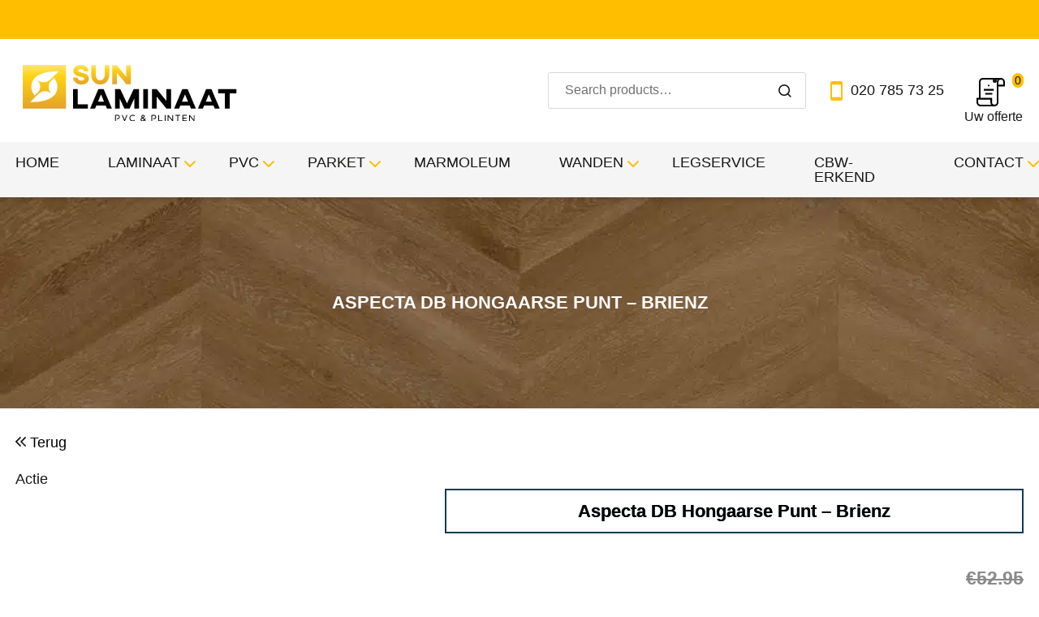

--- FILE ---
content_type: text/html; charset=UTF-8
request_url: https://www.sunlaminaat.nl/product/aspecta-db-hongaarse-punt-brienz/
body_size: 26414
content:
<!DOCTYPE html><html lang="nl-NL" prefix="og: https://ogp.me/ns#"><head><script data-no-optimize="1">var litespeed_docref=sessionStorage.getItem("litespeed_docref");litespeed_docref&&(Object.defineProperty(document,"referrer",{get:function(){return litespeed_docref}}),sessionStorage.removeItem("litespeed_docref"));</script> <meta name="google-site-verification" content="4UR9Sf2ZPuQA0h2KP8jB8Y-uMxnGbmr1F1flcEw7DXE" /> <script type="litespeed/javascript" data-src="https://www.googleoptimize.com/optimize.js?id=OPT-WL9LGLC"></script> <meta charset="UTF-8"><style id="litespeed-ccss">#quote-li-icon{width:auto}#quote-li-icon .dashicons-cart{margin-top:10px}.dashiconsc{width:auto;float:left;margin-top:2px}.dashicons{font-family:dashicons;display:inline-block;line-height:1;font-weight:400;font-style:normal;text-decoration:inherit;text-transform:none;text-rendering:auto;-webkit-font-smoothing:antialiased;-moz-osx-font-smoothing:grayscale;width:20px;height:20px;font-size:20px;vertical-align:top;text-align:center}.dashicons-cart:before{content:"\f174"}button.pswp__button{box-shadow:none!important;background-image:url(https://www.sunlaminaat.nl/wp-content/plugins/woocommerce/assets/css/photoswipe/default-skin/default-skin.png)!important}button.pswp__button,button.pswp__button--arrow--left:before,button.pswp__button--arrow--right:before{background-color:transparent!important}button.pswp__button--arrow--left,button.pswp__button--arrow--right{background-image:none!important}.pswp{display:none;position:absolute;width:100%;height:100%;left:0;top:0;overflow:hidden;-ms-touch-action:none;touch-action:none;z-index:1500;-webkit-text-size-adjust:100%;-webkit-backface-visibility:hidden;outline:0}.pswp *{-webkit-box-sizing:border-box;box-sizing:border-box}.pswp__bg{position:absolute;left:0;top:0;width:100%;height:100%;background:#000;opacity:0;-webkit-transform:translateZ(0);transform:translateZ(0);-webkit-backface-visibility:hidden;will-change:opacity}.pswp__scroll-wrap{position:absolute;left:0;top:0;width:100%;height:100%;overflow:hidden}.pswp__container{-ms-touch-action:none;touch-action:none;position:absolute;left:0;right:0;top:0;bottom:0}.pswp__container{-webkit-touch-callout:none}.pswp__bg{will-change:opacity}.pswp__container{-webkit-backface-visibility:hidden}.pswp__item{position:absolute;left:0;right:0;top:0;bottom:0;overflow:hidden}.pswp__button{width:44px;height:44px;position:relative;background:0 0;overflow:visible;-webkit-appearance:none;display:block;border:0;padding:0;margin:0;float:right;opacity:.75;-webkit-box-shadow:none;box-shadow:none}.pswp__button::-moz-focus-inner{padding:0;border:0}.pswp__button,.pswp__button--arrow--left:before,.pswp__button--arrow--right:before{background:url(https://www.sunlaminaat.nl/wp-content/plugins/woocommerce/assets/css/photoswipe/default-skin/default-skin.png) 0 0 no-repeat;background-size:264px 88px;width:44px;height:44px}.pswp__button--close{background-position:0 -44px}.pswp__button--share{background-position:-44px -44px}.pswp__button--fs{display:none}.pswp__button--zoom{display:none;background-position:-88px 0}.pswp__button--arrow--left,.pswp__button--arrow--right{background:0 0;top:50%;margin-top:-50px;width:70px;height:100px;position:absolute}.pswp__button--arrow--left{left:0}.pswp__button--arrow--right{right:0}.pswp__button--arrow--left:before,.pswp__button--arrow--right:before{content:'';top:35px;background-color:rgba(0,0,0,.3);height:30px;width:32px;position:absolute}.pswp__button--arrow--left:before{left:6px;background-position:-138px -44px}.pswp__button--arrow--right:before{right:6px;background-position:-94px -44px}.pswp__share-modal{display:block;background:rgba(0,0,0,.5);width:100%;height:100%;top:0;left:0;padding:10px;position:absolute;z-index:1600;opacity:0;-webkit-backface-visibility:hidden;will-change:opacity}.pswp__share-modal--hidden{display:none}.pswp__share-tooltip{z-index:1620;position:absolute;background:#fff;top:56px;border-radius:2px;display:block;width:auto;right:44px;-webkit-box-shadow:0 2px 5px rgba(0,0,0,.25);box-shadow:0 2px 5px rgba(0,0,0,.25);-webkit-transform:translateY(6px);-ms-transform:translateY(6px);transform:translateY(6px);-webkit-backface-visibility:hidden;will-change:transform}.pswp__counter{position:absolute;left:0;top:0;height:44px;font-size:13px;line-height:44px;color:#fff;opacity:.75;padding:0 10px}.pswp__caption{position:absolute;left:0;bottom:0;width:100%;min-height:44px}.pswp__caption__center{text-align:left;max-width:420px;margin:0 auto;font-size:13px;padding:10px;line-height:20px;color:#ccc}.pswp__preloader{width:44px;height:44px;position:absolute;top:0;left:50%;margin-left:-22px;opacity:0;will-change:opacity;direction:ltr}.pswp__preloader__icn{width:20px;height:20px;margin:12px}@media screen and (max-width:1024px){.pswp__preloader{position:relative;left:auto;top:auto;margin:0;float:right}}.pswp__ui{-webkit-font-smoothing:auto;visibility:visible;opacity:1;z-index:1550}.pswp__top-bar{position:absolute;left:0;top:0;height:44px;width:100%}.pswp__caption,.pswp__top-bar{-webkit-backface-visibility:hidden;will-change:opacity}.pswp__caption,.pswp__top-bar{background-color:rgba(0,0,0,.5)}.pswp__ui--hidden .pswp__button--arrow--left,.pswp__ui--hidden .pswp__button--arrow--right,.pswp__ui--hidden .pswp__caption,.pswp__ui--hidden .pswp__top-bar{opacity:.001}:root{--woocommerce:#a46497;--wc-green:#7ad03a;--wc-red:#a00;--wc-orange:#ffba00;--wc-blue:#2ea2cc;--wc-primary:#a46497;--wc-primary-text:#fff;--wc-secondary:#ebe9eb;--wc-secondary-text:#515151;--wc-highlight:#77a464;--wc-highligh-text:#fff;--wc-content-bg:#fff;--wc-subtext:#767676}.woocommerce img,.woocommerce-page img{height:auto;max-width:100%}.woocommerce #content div.product div.images,.woocommerce div.product div.images,.woocommerce-page #content div.product div.images,.woocommerce-page div.product div.images{float:left;width:48%}@media only screen and (max-width:768px){:root{--woocommerce:#a46497;--wc-green:#7ad03a;--wc-red:#a00;--wc-orange:#ffba00;--wc-blue:#2ea2cc;--wc-primary:#a46497;--wc-primary-text:#fff;--wc-secondary:#ebe9eb;--wc-secondary-text:#515151;--wc-highlight:#77a464;--wc-highligh-text:#fff;--wc-content-bg:#fff;--wc-subtext:#767676}.woocommerce #content div.product div.images,.woocommerce div.product div.images,.woocommerce-page #content div.product div.images,.woocommerce-page div.product div.images{float:none;width:100%}}:root{--woocommerce:#a46497;--wc-green:#7ad03a;--wc-red:#a00;--wc-orange:#ffba00;--wc-blue:#2ea2cc;--wc-primary:#a46497;--wc-primary-text:#fff;--wc-secondary:#ebe9eb;--wc-secondary-text:#515151;--wc-highlight:#77a464;--wc-highligh-text:#fff;--wc-content-bg:#fff;--wc-subtext:#767676}.screen-reader-text{clip:rect(1px,1px,1px,1px);height:1px;overflow:hidden;position:absolute!important;width:1px;word-wrap:normal!important}.woocommerce div.product{margin-bottom:0;position:relative}.woocommerce div.product div.images{margin-bottom:2em}.woocommerce div.product div.images img{display:block;width:100%;height:auto;box-shadow:none}.woocommerce div.product div.images.woocommerce-product-gallery{position:relative}.woocommerce div.product div.images .woocommerce-product-gallery__wrapper{margin:0;padding:0}:root{--font:-apple-system,BlinkMacSystemFont,"Segoe UI",Roboto,"Helvetica Neue",Arial,"Noto Sans",sans-serif,"Apple Color Emoji","Segoe UI Emoji","Segoe UI Symbol","Noto Color Emoji";--background:#fff;--primary:#161615;--secondary:#161615;--header:#fff;--content:#161615;--link:#161615;--footer_color:#161615;--footer_title:#161615;--footer_link:#161615;--footer_link_hover:#161615;--copyright_color:#fff;--copyright_link:#fff;--copyright_link_hover:#fff;--icon:#ffbf00;--heading:#161615;--page_title:#fff;--primary_button:#161615;--primary_button_background:#fdbf2d;--primary_button_border:#fdbf2d;--primary_button_hover:#161615;--primary_button_background_hover:#fdcf44;--primary_button_border_hover:#fdcf44;--secondary_button:#161615;--secondary_button_background:#fdbf2d;--secondary_button_border:#fdbf2d;--secondary_button_hover:#161615;--secondary_button_background_hover:#fdcf44;--secondary_button_border_hover:#fdcf44;--custom_button:#fff;--custom_button_background:#161615;--custom_button_border:#161615;--custom_button_hover:#161615;--custom_button_background_hover:#ffbf00;--custom_button_border_hover:#ffbf00;--custom_button2:#172e43;--custom_button2_background:#fff;--custom_button2_border:#d3dce5;--custom_button2_hover:#172e43;--custom_button2_background_hover:#d3dce5;--custom_button2_border_hover:#d3dce5}*,:after,:before{box-sizing:border-box}html{scroll-behavior:smooth;font-size:100%}body{-moz-osx-font-smoothing:grayscale;-webkit-font-smoothing:antialiased;font-smoothing:antialiased;margin:0;font-family:'Open Sans',sans-serif;font-size:18px;font-weight:400;line-height:24px;color:var(--content);text-align:left;background-color:var(--background);opacity:1}details,header,nav,section,summary{display:block}a{color:var(--link);text-decoration:none;background-color:transparent}img{border:0}svg:not(:root){overflow:hidden}button{overflow:visible;display:inline-block;font-weight:400;text-align:center;white-space:nowrap;vertical-align:middle;border:1px solid transparent;padding:10px 15px;font-size:16px;line-height:1.5;border-radius:5px}button{text-transform:none}button{-webkit-appearance:button}button::-moz-focus-inner,input::-moz-focus-inner{border:0;padding:0}::placeholder{color:#313131;opacity:1}input[type=search]{height:55px;border:1px solid #ededed;background:#fff;border-radius:0;font-size:14px;padding:10px 17px;margin-bottom:11px;font-family:'Open Sans',sans-serif;color:#313131;line-height:19px}input[type=checkbox]{box-sizing:border-box;padding:0}input[type=search]::-webkit-search-cancel-button,input[type=search]::-webkit-search-decoration{-webkit-appearance:none}textarea{overflow:auto;height:108px;resize:none;border:1px solid #ededed;background:#fff;border-radius:0;font-size:14px;padding:10px 17px;margin-bottom:20px;font-family:'Open Sans',sans-serif;color:#313131;line-height:19px}input[type=checkbox]{position:relative;padding:0;margin-right:10px;width:20px}input[type=checkbox]:before{content:'';margin-right:10px;display:inline-block;margin-top:-3px;width:20px;height:20px;background:#fcfcfc;border:1px solid #aaa;border-radius:2px}ul,li{margin:0;padding:0}ul{padding-left:15px}h1,h2{clear:both;color:var(--heading);font-weight:700;margin-top:0;margin-bottom:30px;line-height:1;font-family:'Karla',sans-serif}h1{font-size:38px;line-height:51px}h2{font-size:38px;line-height:51px;text-transform:uppercase}p{margin-top:0;margin-bottom:30px}img{height:auto;max-width:100%}header{display:block;width:100%;position:relative;top:0;left:0;right:0;margin-bottom:0;background-color:var(--header);box-shadow:0 3px 6px rgba(0,0,0,.16);z-index:999}.navbar-usps{padding:11px 0 13px;background:#ffbf00}.usp i{margin-right:5px}.navbar-wrapper{padding:0}.navbar-wrapper>.container{display:flex;justify-content:space-between;align-items:center;padding-top:26px;padding-bottom:26px}.navbar-brand img{vertical-align:middle}.navbar-brand>a:visited{text-decoration:none}.navbar-contact ul{display:flex;align-items:center;margin:0;padding:0}.navbar-contact ul li{list-style:none;margin:auto}.navbar-contact ul li:last-child{margin-right:0}.navbar-contact ul li i{margin:0 10px 0 0}.navbar{background:#f5f5f5}.navbar-toggler{display:-webkit-box;display:-ms-flexbox;display:flex;-webkit-box-align:center;-ms-flex-align:center;align-items:center;z-index:9999999}.navbar-toggle-title{margin-left:5px;display:none}.navbar-toggler .burger-bars{position:relative;width:30px;height:3px;background:#161615}.navbar-toggler .burger-bars:before{top:-8px}.navbar-toggler .burger-bars:after{bottom:-8px}.navbar-toggler .burger-bars:before,.navbar-toggler .burger-bars:after{content:"";position:absolute;width:30px;height:100%;background:inherit;left:0;transform-origin:center center}#hero-page .hero-inner{width:100%;height:100%;display:flex;align-items:center}#hero-page{position:relative;height:260px;background-color:var(--primary);background-size:cover;background-position:center;margin-bottom:45px}#hero-page h1{margin:0;color:var(--page_title);text-align:center;text-transform:uppercase}header nav{padding-left:0;padding-right:0}.navbar ul,.nav-bar ul{padding:0;margin:0}.navbar ul.navbar-nav{display:flex;justify-content:flex-start}.navbar ul.navbar-nav li{list-style:none;position:relative}.navbar ul.navbar-nav>li{display:inline-block;line-height:1}.navbar ul.navbar-nav>li>a{font-size:18px;text-decoration:none;padding:16px 30px;color:#161615;display:block;text-transform:uppercase}.navbar ul.navbar-nav>li:first-child a{padding-left:0}.navbar ul.navbar-nav>li:last-child>a{padding-right:0}.navbar ul.navbar-nav>li.menu-item-has-children>a>span{position:relative}.navbar ul.navbar-nav>li.menu-item-has-children>a>span:after{content:"\f078";font-family:"Font Awesome 6 Free";font-weight:700;font-size:16px;margin-left:5px;position:absolute;top:3px;color:var(--icon)}.navbar ul.navbar-nav ul{display:none;position:absolute;left:0;background:#fff;min-width:230px;z-index:9;font-size:16px;text-transform:uppercase;text-align:left;box-shadow:0 5px 15px rgb(0 0 0/5%),inset 0 -1px 0 rgb(0 0 0/10%);border-bottom-left-radius:5px;border-bottom-right-radius:5px}.navbar ul.navbar-nav ul li a{color:#000;text-decoration:none;padding:15px;display:block}.navbar ul.navbar-nav ul li:last-child{border-bottom-left-radius:5px;border-bottom-right-radius:5px}.navbar ul.navbar-nav ul ul{left:100%;top:0;position:absolute;box-shadow:0 5px 15px rgb(0 0 0/5%),inset 0 -1px 0 rgb(0 0 0/10%);border-bottom-left-radius:5px;border-bottom-right-radius:5px}.screen-reader-text{clip:rect(1px,1px,1px,1px);position:absolute!important;height:1px;width:1px;overflow:hidden;word-wrap:normal!important}.wpcf7 p{margin:0}.wpcf7 textarea{width:100%}.screen-reader-response{display:none}footer ul{padding:0}@media only screen and (min-width:992px){.navbar-toggler,.close_sidenav{display:none}}@media only screen and (max-width:991px){div.mob-fixed-bottom{display:block;position:fixed;bottom:0;left:0;z-index:9999;background:#161615;color:#ffff;width:100%}div.mob-fixed-bottom a{color:#ffff;display:block;line-height:normal}div.mob-fixed-bottom ul{padding-left:0;display:flex;align-items:center;justify-content:center;padding:0}div.mob-fixed-bottom ul li{list-style:none;text-align:center;font-size:11px;font-weight:50;line-height:15px;min-height:42px;align-items:center;display:flex;width:100px;justify-content:center}div.mob-fixed-bottom ul li:not(:last-child){border-right:1px solid #433b3b}div.mob-fixed-bottom ul li i{display:block;margin-bottom:6px}div.mob-fixed-bottom a .fa-solid.fa-phone:before{width:13px;height:21px;background-size:cover}div.mob-fixed-bottom ul li:last-child{margin-right:0}.search-icon{text-align:center}.widget_product_search .woocommerce-product-search{display:none}.nav-bar ul.mob-phone{position:fixed;bottom:0;right:0;width:330px;text-align:center;padding:15px;background:#161615}.nav-bar ul.mob-phone i{margin-right:10px}.navbar-brand{max-width:160px}.navbar-wrapper>.container{padding-top:20px;padding-bottom:19px}header .navbar-usps,.navbar,.site-header .navbar-wrapper .navbar-contact{display:none}.sidenav{border-top:none}.sidenav .nav-bar{background:#161615;width:330px;height:100%;position:absolute;top:0;right:-100%;bottom:0;box-shadow:30px 40px 30px 30px rgb(0 0 0/30%);overflow-x:hidden;overflow-y:scroll;padding-bottom:120px}.sidenav .nav-bar .navbar-nav{display:block;margin-top:65px}.sidenav ul.navbar-nav ul li a{color:#fff;padding:0 25px;font-size:15px}.sidenav ul.navbar-nav>li.menu-item-has-children>a>span:after{content:none}.sidenav ul.navbar-nav ul,.sidenav ul.navbar-nav ul ul{display:none;position:relative;background:0 0;box-shadow:unset}.sidenav{height:100vh;width:100vw;position:fixed;z-index:999999;top:0;right:-100%;bottom:0;background-color:rgba(0,0,0,.7);overflow:hidden;visibility:hidden;opacity:0}.sidenav ul li{display:block;width:100%;position:relative}.sidenav ul li a{display:block;padding:11px 15px;color:#fff;text-align:center;text-transform:uppercase}.close_sidenav{display:block;font-size:32px;color:#fff!important;text-align:right;position:absolute;top:15px;right:15px;line-height:1}}@media only screen and (max-width:768px){h1{font-size:32px}h2{font-size:30px;line-height:41px}}.fa-solid,.fa-regular{-moz-osx-font-smoothing:grayscale;-webkit-font-smoothing:antialiased;display:inline-block;font-style:normal;font-variant:normal;text-rendering:auto;line-height:1;color:var(--icon)}.fa-envelope:before{content:"\f0e0"}.fa-phone:before{content:"\f095"}.fa-check:before{content:"\f00c"}.fa-regular,.fa-solid{font-family:"Font Awesome 6 Free"}.fa-regular{font-weight:400}.fa-solid{font-weight:900}.splide__list{-webkit-backface-visibility:hidden;backface-visibility:hidden;display:-ms-flexbox;display:flex;height:100%;margin:0!important;padding:0!important;transform-style:preserve-3d}.splide{outline:none;position:relative;visibility:hidden}.splide__slide{-webkit-backface-visibility:hidden;backface-visibility:hidden;box-sizing:border-box;-ms-flex-negative:0;flex-shrink:0;list-style-type:none!important;margin:0;outline:none;position:relative}.splide__track{overflow:hidden;position:relative;z-index:0;padding:0!important}.container{width:100%;padding-right:15px;padding-left:15px;margin-right:auto;margin-left:auto}@media (min-width:576px){.container{max-width:540px}}@media (min-width:768px){.container{max-width:720px}}@media (min-width:992px){.container{max-width:960px}}@media (min-width:1200px){.container{max-width:1272px}}.justify-content-end{-webkit-box-pack:end!important;-ms-flex-pack:end!important;justify-content:flex-end!important}@media (min-width:992px){.sidenav{display:none}}.navbar ul.navbar-nav>li>a span{border-bottom:1px solid transparent}#usp_slider ul{display:flex;align-items:center;justify-content:space-between;width:100%}.usp i:before{content:"";width:21px;height:22px;background-image:url('/wp-content/uploads/Icon_USP.svg');display:inline-block;vertical-align:middle}.navbar-contact{display:flex;align-items:center;justify-content:flex-end}.woocommerce-product-search input{margin:auto;border:1px solid #d8d8d8;border-radius:3px;background:#fff;padding:5px 20px;color:#707070;font-size:16px;line-height:22px;width:318px;height:45px}.woocommerce-product-search{position:relative;margin-right:30px}.woocommerce-product-search button{position:absolute;right:17px;top:14px;background-image:url('/wp-content/uploads/Icon_Search_zwart.svg');font-size:0;background-color:transparent;background-repeat:no-repeat;padding:0;line-height:0;border-radius:0;width:18px;height:18px;background-size:cover}.fa-solid.fa-phone:before{content:"";background-image:url('/wp-content/uploads/Icon_Phone.svg');width:15px;height:24px;display:inline-block;vertical-align:middle}.fa-regular.fa-envelope:before{content:"";background-image:url('/wp-content/uploads/Icon_Mail_Geel.svg');display:inline-block;vertical-align:middle;width:19px;height:14px;background-repeat:no-repeat;background-position:center;background-size:cover}.breadcrumb{position:absolute;bottom:16px;left:0;width:100%;color:#fff;font-size:16px;line-height:22px}.product.type-product>button{position:absolute;left:0;top:-15px;background:0 0;padding:0;font-family:'Open Sans',sans-serif;font-size:18px;line-height:24px;border:none}.product.type-product{padding-top:30px}.product.type-product>button:before{content:"";margin-right:5px;width:13px;height:12px;background-image:url('/wp-content/uploads/Group-281.png');display:inline-block;vertical-align:middle;transform:rotate(180deg);margin-top:-3px}.woocommerce #content div.product div.images,.woocommerce div.product div.images,.woocommerce-page #content div.product div.images,.woocommerce-page div.product div.images{width:40.3%}.product_meta,.woocommerce div.product .woocommerce-tabs .panel h2{display:none}.woocommerce{width:100%}#woocommerce_product_search-2{width:auto}.mob-fixed-bottom,.breadcrumb .navbar-usps{display:none}.dashicons-cart:before{content:'';background-image:url(/wp-content/uploads/scroll-paper.svg);display:block;width:35px;height:35px}.quote-li .totalitems{background-color:#ffbf00;border-radius:50px;padding:1px 3px;font-size:14px}.quote-li{width:auto;margin-bottom:21px;margin-left:40px;position:relative}.quote-li:after{content:'Uw offerte';display:block;position:absolute;bottom:-2.5rem;left:-15px;min-width:max-content;font-size:16px}.mob-fixed-bottom .dashicons-cart:before{background-image:none;mask-image:url(/wp-content/uploads/scroll-paper.svg);-webkit-mask-image:url(/wp-content/uploads/scroll-paper.svg);background-color:#ffbf00;width:21px;height:21px}.mob-fixed-bottom .quote-li:after{font-size:12px;bottom:-10px}.mob-fixed-bottom .quote-li .dashicons-cart{margin-top:0!important}.mob-fixed-bottom .quote-li .totalitems{color:#000;margin-top:-5px}@media only screen and (max-width:991px){#usp_slider{z-index:1;top:-40px;color:#fff}.usp i:before{background-image:url(/wp-content/uploads/Icon_USP_Geel.png)}}@media screen and (max-width:768px){.navbar-usps{background:0 0;color:#fff}.navbar-usps .usp{width:80%!important}.navbar-usps .usp i:before{background-image:url('/wp-content/uploads/Icon_USP_Geel.svg')}#hero-page{height:180px}div.breadcrumb .navbar-usps{margin-bottom:-10px}.breadcrumb>.container{display:none}.woocommerce #content div.product div.images,.woocommerce div.product div.images,.woocommerce-page #content div.product div.images,.woocommerce-page div.product div.images{width:100%}}@media screen and (min-width:992px) and (max-width:1199px){.woocommerce-product-search input{width:250px}.woocommerce-product-search{margin-right:15px}.navbar-brand{max-width:200px}}:root{--copyright_color:#9b9b9b;--copyright_link:#9e9e9e}.cmplz-hidden{display:none!important}.container h1{font-size:22px;line-height:51px}</style><link rel="preload" data-asynced="1" data-optimized="2" as="style" onload="this.onload=null;this.rel='stylesheet'" href="https://www.sunlaminaat.nl/wp-content/litespeed/ucss/de6dd3aa7ec7ea6779cb66abd3efb38b.css?ver=e0c19" /><script data-optimized="1" type="litespeed/javascript" data-src="https://www.sunlaminaat.nl/wp-content/plugins/litespeed-cache/assets/js/css_async.min.js"></script> <meta name="viewport" content="width=device-width, initial-scale=1"><meta http-equiv="X-UA-Compatible" content="IE=edge"><link href="//google-analytics.com" rel="dns-prefetch"><link href="//fonts.google.com" rel="dns-prefetch">
 <script id='google_gtagjs-js-consent-mode' type="litespeed/javascript">window.dataLayer=window.dataLayer||[];function gtag(){dataLayer.push(arguments)}
gtag('consent','default',{"ad_personalization":"denied","ad_storage":"denied","ad_user_data":"denied","analytics_storage":"denied","region":["AT","BE","BG","CY","CZ","DE","DK","EE","ES","FI","FR","GB","GR","HR","HU","IE","IS","IT","LI","LT","LU","LV","MT","NL","NO","PL","PT","RO","SE","SI","SK"],"wait_for_update":500});window._googlesitekitConsentCategoryMap={"statistics":["analytics_storage"],"marketing":["ad_storage","ad_user_data","ad_personalization"]};(function(){document.addEventListener('wp_listen_for_consent_change',function(event){if(event.detail){var consentParameters={};var hasConsentParameters=!1;for(var category in event.detail){if(window._googlesitekitConsentCategoryMap[category]){var status=event.detail[category];var mappedStatus=status==='allow'?'granted':'denied';var parameters=window._googlesitekitConsentCategoryMap[category];for(var i=0;i<parameters.length;i++){consentParameters[parameters[i]]=mappedStatus}
hasConsentParameters=!!parameters.length}}
if(hasConsentParameters){gtag('consent','update',consentParameters)}}});function updateGrantedConsent(){if(!(window.wp_consent_type||window.wp_fallback_consent_type)){return}
var consentParameters={};var hasConsentParameters=!1;for(var category in window._googlesitekitConsentCategoryMap){if(window.wp_has_consent&&window.wp_has_consent(category)){var parameters=window._googlesitekitConsentCategoryMap[category];for(var i=0;i<parameters.length;i++){consentParameters[parameters[i]]='granted'}
hasConsentParameters=hasConsentParameters||!!parameters.length}}
if(hasConsentParameters){gtag('consent','update',consentParameters)}}
document.addEventListener('wp_consent_type_defined',updateGrantedConsent);document.addEventListener('DOMContentLiteSpeedLoaded',function(){if(!window.waitfor_consent_hook){updateGrantedConsent()}})})()</script> <title>Aspecta DB Hongaarse Punt – Brienz</title><meta name="description" content="Aspecta DB Hongaarse Punt – Brienz Synchrone houtembossering met een extra-mat oppervlak Duraspect™ extreme oppervlaktebescherming Geschikt voor gebruik met vloerverwarming"/><meta name="robots" content="follow, index, max-snippet:-1, max-video-preview:-1, max-image-preview:large"/><link rel="canonical" href="https://www.sunlaminaat.nl/product/aspecta-db-hongaarse-punt-brienz/" /><meta property="og:locale" content="nl_NL" /><meta property="og:type" content="product" /><meta property="og:title" content="Aspecta DB Hongaarse Punt – Brienz" /><meta property="og:description" content="Aspecta DB Hongaarse Punt – Brienz Synchrone houtembossering met een extra-mat oppervlak Duraspect™ extreme oppervlaktebescherming Geschikt voor gebruik met vloerverwarming" /><meta property="og:url" content="https://www.sunlaminaat.nl/product/aspecta-db-hongaarse-punt-brienz/" /><meta property="og:site_name" content="Sun Laminaat" /><meta property="og:updated_time" content="2025-11-23T11:22:14+00:00" /><meta property="og:image" content="https://www.sunlaminaat.nl/wp-admin/admin-ajax.php?action=rank_math_overlay_thumb&id=5429&type=play&hash=ad24c657695cf3633e97b7a6f3667127" /><meta property="og:image:secure_url" content="https://www.sunlaminaat.nl/wp-admin/admin-ajax.php?action=rank_math_overlay_thumb&id=5429&type=play&hash=ad24c657695cf3633e97b7a6f3667127" /><meta property="og:image:width" content="1125" /><meta property="og:image:height" content="863" /><meta property="og:image:alt" content="Aspecta DB Hongaarse Punt – Brienz" /><meta property="og:image:type" content="image/jpeg" /><meta property="product:brand" content="Aspecta" /><meta property="product:price:amount" content="39.95" /><meta property="product:price:currency" content="EUR" /><meta property="product:availability" content="instock" /><meta name="twitter:card" content="summary" /><meta name="twitter:title" content="Aspecta DB Hongaarse Punt – Brienz" /><meta name="twitter:description" content="Aspecta DB Hongaarse Punt – Brienz Synchrone houtembossering met een extra-mat oppervlak Duraspect™ extreme oppervlaktebescherming Geschikt voor gebruik met vloerverwarming" /><meta name="twitter:image" content="https://www.sunlaminaat.nl/wp-admin/admin-ajax.php?action=rank_math_overlay_thumb&id=5429&type=play&hash=ad24c657695cf3633e97b7a6f3667127" /><meta name="twitter:label1" content="Prijs" /><meta name="twitter:data1" content="&euro;39,95" /><meta name="twitter:label2" content="Beschikbaarheid" /><meta name="twitter:data2" content="Op voorraad" /> <script type="application/ld+json" class="rank-math-schema">{"@context":"https://schema.org","@graph":[{"@type":"Place","@id":"https://www.sunlaminaat.nl/#place","address":{"@type":"PostalAddress","streetAddress":"De Dollard 17a","addressLocality":"Watergang","addressRegion":"Amsterdam","postalCode":"1454 AT"}},{"@type":["Organization"],"@id":"https://www.sunlaminaat.nl/#organization","name":"Sun Laminaat","url":"https://www.sunlaminaat.nl","sameAs":["https://www.facebook.com/people/Sun-Laminaat/100084492654352/"],"email":"info@sunlaminaat.nl","address":{"@type":"PostalAddress","streetAddress":"De Dollard 17a","addressLocality":"Watergang","addressRegion":"Amsterdam","postalCode":"1454 AT"},"logo":{"@type":"ImageObject","@id":"https://www.sunlaminaat.nl/#logo","url":"https://www.sunlaminaat.nl/wp-content/uploads/2025/05/logo11-1.png","contentUrl":"https://www.sunlaminaat.nl/wp-content/uploads/2025/05/logo11-1.png","caption":"Sun Laminaat","inLanguage":"nl-NL","width":"591","height":"591"},"contactPoint":[{"@type":"ContactPoint","telephone":"020 785 73 25","contactType":"customer support"}],"openingHours":["Monday Gesloten","Tuesday,Wednesday,Friday,Saturday 10:00 - 18:00","Thursday 13:00 - 21:00","Sunday 12:00 - 18:00"],"description":"Ga voor kwaliteit en laat je deskundig adviseren in onze showroom.\n\nOp zoek naar een topkwaliteit Laminaat, Pvc vloer of Marmoleum tegen een scherpe prijs? Ontdek ons ruime assortiment vloeren en plinten voor woningen \u00e9n bedrijven.\n\nLaat je adviseren door onze experts en vind de perfecte vloer die jouw interieur compleet maakt. Maak gebruik van onze snelle leveringen en professionele legservice \u2013 wij nemen al het werk uit handen!\n\nWij staan voor je klaar om van jouw project een succes te maken.","legalName":"Sun Laminaat","location":{"@id":"https://www.sunlaminaat.nl/#place"}},{"@type":"WebSite","@id":"https://www.sunlaminaat.nl/#website","url":"https://www.sunlaminaat.nl","name":"Sun Laminaat","publisher":{"@id":"https://www.sunlaminaat.nl/#organization"},"inLanguage":"nl-NL"},{"@type":"ImageObject","@id":"https://www.sunlaminaat.nl/wp-content/uploads/2023/02/Chevron_7Brienz.jpg","url":"https://www.sunlaminaat.nl/wp-content/uploads/2023/02/Chevron_7Brienz.jpg","width":"1125","height":"863","inLanguage":"nl-NL"},{"@type":"BreadcrumbList","@id":"https://www.sunlaminaat.nl/product/aspecta-db-hongaarse-punt-brienz/#breadcrumb","itemListElement":[{"@type":"ListItem","position":"1","item":{"@id":"https://www.sunlaminaat.nl","name":"Home"}},{"@type":"ListItem","position":"2","item":{"@id":"https://www.sunlaminaat.nl/product-categorie/pvc/","name":"PVC"}},{"@type":"ListItem","position":"3","item":{"@id":"https://www.sunlaminaat.nl/product/aspecta-db-hongaarse-punt-brienz/","name":"Aspecta DB Hongaarse Punt \u2013 Brienz"}}]},{"@type":"ItemPage","@id":"https://www.sunlaminaat.nl/product/aspecta-db-hongaarse-punt-brienz/#webpage","url":"https://www.sunlaminaat.nl/product/aspecta-db-hongaarse-punt-brienz/","name":"Aspecta DB Hongaarse Punt \u2013 Brienz","datePublished":"2023-02-22T11:16:33+00:00","dateModified":"2025-11-23T11:22:14+00:00","isPartOf":{"@id":"https://www.sunlaminaat.nl/#website"},"primaryImageOfPage":{"@id":"https://www.sunlaminaat.nl/wp-content/uploads/2023/02/Chevron_7Brienz.jpg"},"inLanguage":"nl-NL","breadcrumb":{"@id":"https://www.sunlaminaat.nl/product/aspecta-db-hongaarse-punt-brienz/#breadcrumb"}},{"@type":"Product","brand":{"@type":"Brand","name":"Aspecta"},"name":"Aspecta DB Hongaarse Punt \u2013 Brienz ","description":"Aspecta DB Hongaarse Punt \u2013 Brienz Synchrone houtembossering met een extra-mat oppervlak Duraspect\u2122 extreme oppervlaktebescherming Geschikt voor gebruik met vloerverwarming","sku":"29804","category":"PVC","mainEntityOfPage":{"@id":"https://www.sunlaminaat.nl/product/aspecta-db-hongaarse-punt-brienz/#webpage"},"image":[{"@type":"ImageObject","url":"https://www.sunlaminaat.nl/wp-content/uploads/2023/02/Chevron_7Brienz.jpg","height":"863","width":"1125"},{"@type":"ImageObject","url":"https://www.sunlaminaat.nl/wp-content/uploads/2023/02/85C76547X_Iconic_Oak_Brienz_chevron_ChevronLivingRoom1505627015_1600.jpg","height":"1600","width":"1600"},{"@type":"ImageObject","url":"https://www.sunlaminaat.nl/wp-content/uploads/2023/02/aspecta-Brienz-scaled.jpg","height":"2060","width":"1344"},{"@type":"ImageObject","url":"https://www.sunlaminaat.nl/wp-content/uploads/2023/11/aspecta-web-ok-scaled.jpg","height":"1545","width":"2060"}],"offers":{"@type":"Offer","price":"39.95","priceCurrency":"EUR","priceValidUntil":"2027-12-31","availability":"https://schema.org/InStock","itemCondition":"NewCondition","url":"https://www.sunlaminaat.nl/product/aspecta-db-hongaarse-punt-brienz/","seller":{"@type":"Organization","@id":"https://www.sunlaminaat.nl/","name":"Sun Laminaat","url":"https://www.sunlaminaat.nl","logo":"https://www.sunlaminaat.nl/wp-content/uploads/2025/05/logo11-1.png"}},"additionalProperty":[{"@type":"PropertyValue","name":"pa_merk","value":"Aspecta"}],"@id":"https://www.sunlaminaat.nl/product/aspecta-db-hongaarse-punt-brienz/#richSnippet"}]}</script> <link rel='dns-prefetch' href='//www.google.com' /><link rel='dns-prefetch' href='//www.googletagmanager.com' /><link rel="alternate" type="application/rss+xml" title="Sun Laminaat &raquo; feed" href="https://www.sunlaminaat.nl/feed/" /><link rel="alternate" type="application/rss+xml" title="Sun Laminaat &raquo; reacties feed" href="https://www.sunlaminaat.nl/comments/feed/" /><link rel="alternate" type="application/rss+xml" title="Sun Laminaat &raquo; Aspecta DB Hongaarse Punt – Brienz reacties feed" href="https://www.sunlaminaat.nl/product/aspecta-db-hongaarse-punt-brienz/feed/" /><style id='wp-img-auto-sizes-contain-inline-css' type='text/css'>img:is([sizes=auto i],[sizes^="auto," i]){contain-intrinsic-size:3000px 1500px}
/*# sourceURL=wp-img-auto-sizes-contain-inline-css */</style><style id='classic-theme-styles-inline-css' type='text/css'>/*! This file is auto-generated */
.wp-block-button__link{color:#fff;background-color:#32373c;border-radius:9999px;box-shadow:none;text-decoration:none;padding:calc(.667em + 2px) calc(1.333em + 2px);font-size:1.125em}.wp-block-file__button{background:#32373c;color:#fff;text-decoration:none}
/*# sourceURL=/wp-includes/css/classic-themes.min.css */</style><style id='woof-inline-css' type='text/css'>.woof_products_top_panel li span, .woof_products_top_panel2 li span{background: url(https://www.sunlaminaat.nl/wp-content/plugins/woocommerce-products-filter/img/delete.png);background-size: 14px 14px;background-repeat: no-repeat;background-position: right;}
.woof_edit_view{
                    display: none;
                }

/*# sourceURL=woof-inline-css */</style><style id='woocommerce-inline-inline-css' type='text/css'>.woocommerce form .form-row .required { visibility: visible; }
/*# sourceURL=woocommerce-inline-inline-css */</style><style id='saleswizard-theme-inline-css' type='text/css'>:root {
  		        
						
						
						
						
						
						
						
						
			
						
						
						
						
						
						
						
						
					
			
						
						
				
			
						
				
			
						
						
							--copyright_color: #9b9b9b;
					
			
							--copyright_link: #9e9e9e;
						
						
						
						
					
			
						
						
				
			
						
						
					
			
						
						
				
	    }
    
/*# sourceURL=saleswizard-theme-inline-css */</style> <script type="litespeed/javascript" data-src="https://www.sunlaminaat.nl/wp-includes/js/jquery/jquery.min.js" id="jquery-core-js"></script> <script id="wc-add-to-cart-js-extra" type="litespeed/javascript">var wc_add_to_cart_params={"ajax_url":"/wp-admin/admin-ajax.php","wc_ajax_url":"/?wc-ajax=%%endpoint%%","i18n_view_cart":"View cart","cart_url":"https://www.sunlaminaat.nl/request-a-quote/","is_cart":"","cart_redirect_after_add":"yes"}</script>  <script type="litespeed/javascript" data-src="https://www.googletagmanager.com/gtag/js?id=GT-K4VM657B" id="google_gtagjs-js"></script> <script id="google_gtagjs-js-after" type="litespeed/javascript">window.dataLayer=window.dataLayer||[];function gtag(){dataLayer.push(arguments)}
gtag("set","linker",{"domains":["www.sunlaminaat.nl"]});gtag("js",new Date());gtag("set","developer_id.dZTNiMT",!0);gtag("config","GT-K4VM657B",{"googlesitekit_post_type":"product"});gtag("config","AW-10893430370")</script> <link rel="https://api.w.org/" href="https://www.sunlaminaat.nl/wp-json/" /><link rel="alternate" title="JSON" type="application/json" href="https://www.sunlaminaat.nl/wp-json/wp/v2/product/5428" /><meta name="cdp-version" content="1.3.7" /><meta name="generator" content="Site Kit by Google 1.126.0" /><style>/* CSS added by WP Meta and Date Remover*/.wp-block-post-author__name{display:none !important;} .wp-block-post-date{display:none !important;} .entry-meta {display:none !important;} .home .entry-meta { display: none; } .entry-footer {display:none !important;} .home .entry-footer { display: none; }</style><style>.cmplz-hidden {
					display: none !important;
				}</style><meta name="google-site-verification" content="4UR9Sf2ZPuQA0h2KP8jB8Y-uMxnGbmr1F1flcEw7DXE" /> <script type="litespeed/javascript" data-src="https://www.googleoptimize.com/optimize.js?id=OPT-WL9LGLC"></script>  <script type="litespeed/javascript" data-src="https://www.googletagmanager.com/gtag/js?id=G-GXHYPYG5E4"></script> <script type="litespeed/javascript">window.dataLayer=window.dataLayer||[];function gtag(){dataLayer.push(arguments)}
gtag('js',new Date());gtag('config','G-GXHYPYG5E4')</script>  <script type="litespeed/javascript">(function(w,d,s,l,i){w[l]=w[l]||[];w[l].push({'gtm.start':new Date().getTime(),event:'gtm.js'});var f=d.getElementsByTagName(s)[0],j=d.createElement(s),dl=l!='dataLayer'?'&l='+l:'';j.async=!0;j.src='https://www.googletagmanager.com/gtm.js?id='+i+dl;f.parentNode.insertBefore(j,f)})(window,document,'script','dataLayer','GTM-PLKPWZW')</script>  <script type="litespeed/javascript">gtag('event','conversion',{'send_to':'AW-10893430370/1CdfCILs_swYEOKcssoo'})</script> <link rel="pingback" href="https://www.sunlaminaat.nl/xmlrpc.php">	<noscript><style>.woocommerce-product-gallery{ opacity: 1 !important; }</style></noscript> <script id="google_gtagjs" type="litespeed/javascript" data-src="https://www.googletagmanager.com/gtag/js?id=G-6XWGQYD6YJ"="async"></script> <script id="google_gtagjs-inline" type="litespeed/javascript">window.dataLayer=window.dataLayer||[];function gtag(){dataLayer.push(arguments)}gtag('js',new Date());gtag('config','G-6XWGQYD6YJ',{})</script>  <script type="litespeed/javascript">(function(w,d,s,l,i){w[l]=w[l]||[];w[l].push({'gtm.start':new Date().getTime(),event:'gtm.js'});var f=d.getElementsByTagName(s)[0],j=d.createElement(s),dl=l!='dataLayer'?'&l='+l:'';j.async=!0;j.src='https://www.googletagmanager.com/gtm.js?id='+i+dl;f.parentNode.insertBefore(j,f)})(window,document,'script','dataLayer','GTM-PLKPWZW')</script> <link rel="icon" href="https://www.sunlaminaat.nl/wp-content/uploads/2023/02/cropped-folder-32x32.png" sizes="32x32" /><link rel="icon" href="https://www.sunlaminaat.nl/wp-content/uploads/2023/02/cropped-folder-192x192.png" sizes="192x192" /><link rel="apple-touch-icon" href="https://www.sunlaminaat.nl/wp-content/uploads/2023/02/cropped-folder-180x180.png" /><meta name="msapplication-TileImage" content="https://www.sunlaminaat.nl/wp-content/uploads/2023/02/cropped-folder-270x270.png" /><style type="text/css" id="wp-custom-css">.product_title {
		font-size: larger;
    color: #000000;
    text-shadow: 0 0px 0px #0a3d4e;
    text-align: center;
    border-radius: 0px 0px;
    border: 2px solid #0a3d4e;


	}

.container h1 {
    font-size: 22px;
    line-height: 51px;
			}

.whatsappbtn {
    top: 76%;}

.optimize-banner-p13n {
      display:none;</style><noscript><style>.wpb_animate_when_almost_visible { opacity: 1; }</style></noscript></head><body data-rsssl=1 class="wp-singular product-template-default single single-product postid-5428 wp-custom-logo wp-theme-saleswizard-theme theme-saleswizard-theme woocommerce woocommerce-page woocommerce-no-js wpb-js-composer js-comp-ver-6.9.0 vc_responsive">
<noscript>
<iframe data-lazyloaded="1" src="about:blank" data-litespeed-src="https://www.googletagmanager.com/ns.html?id=GTM-PLKPWZW" height="0" width="0" style="display:none;visibility:hidden"></iframe>
</noscript>
 <script type="litespeed/javascript" data-src="https://www.googletagmanager.com/gtag/js?id=G-GXHYPYG5E4"></script> <script>window.dataLayer = window.dataLayer || [];
  function gtag(){dataLayer.push(arguments);}
  gtag('js', new Date());

<!-- Google Tag Manager (noscript) -->
<noscript><iframe data-lazyloaded="1" src="about:blank" data-litespeed-src="https://www.googletagmanager.com/ns.html?id=GTM-PLKPWZW"
height="0" width="0" style="display:none;visibility:hidden"></iframe></noscript>
<!-- End Google Tag Manager (noscript) -->

  gtag('config', 'G-GXHYPYG5E4');</script><script type="litespeed/javascript">var bedankt_pagina="https://www.sunlaminaat.nl/bedankt";document.addEventListener('wpcf7mailsent',function(event){location=bedankt_pagina},!1)</script> <header class="site-header"><div class="navbar-wrapper"><div class="navbar-usps"><div class="container"><div id="usp_slider" class="splide usps_slider"><div class="splide__track"><ul class="splide__list"><li class="splide__slide usp"><i class="fa-solid fa-check"></i>Altijd de beste deal..!</li><li class="splide__slide usp"><i class="fa-solid fa-check"></i>Goede prijs-kwaliteit.</li><li class="splide__slide usp"><i class="fa-solid fa-check"></i>Flexibele & snelle service.</li><li class="splide__slide usp"><i class="fa-solid fa-check"></i>Vakkundige eigen legservice.</li><li class="splide__slide usp"><i class="fa-solid fa-check"></i>Altijd de beste deal..!</li><li class="splide__slide usp"><i class="fa-solid fa-check"></i>Goede prijs-kwaliteit.</li><li class="splide__slide usp"><i class="fa-solid fa-check"></i>Flexibele & snelle service.</li><li class="splide__slide usp"><i class="fa-solid fa-check"></i>Vakkundige eigen legservice.</li><li class="splide__slide usp"><i class="fa-solid fa-check"></i>Altijd de beste deal..!</li><li class="splide__slide usp"><i class="fa-solid fa-check"></i>Goede prijs-kwaliteit.</li><li class="splide__slide usp"><i class="fa-solid fa-check"></i>Flexibele & snelle service.</li><li class="splide__slide usp"><i class="fa-solid fa-check"></i>Vakkundige eigen legservice.</li></ul></div></div> <script charset="utf-8" type="litespeed/javascript">document.addEventListener("DOMContentLiteSpeedLoaded",function(event){var elms=document.getElementsByClassName('usps_slider');for(var i=0;i<elms.length;i++){new Splide(elms[i],{autoplay:!0,perPage:4,interval:4000,speed:400,pauseOnHover:!1,gap:0,padding:0,pagination:!1,arrows:!1,breakpoints:{1199:{perPage:3,},992:{perPage:2,},768:{perPage:1,}}}).mount()}})</script> </div></div><div class="container"><div class="navbar-brand">
<a href="https://www.sunlaminaat.nl"><img data-lazyloaded="1" src="[data-uri]" data-src="https://www.sunlaminaat.nl/wp-content/uploads/2023/02/logo-1.svg" alt="Sun Laminaat"></a></div><div class="navbar-contact"><div id="woocommerce_product_search-2" class="woocommerce widget_product_search widget"><form role="search" method="get" class="woocommerce-product-search" action="https://www.sunlaminaat.nl/">
<label class="screen-reader-text" for="woocommerce-product-search-field-0">Search for:</label>
<input type="search" id="woocommerce-product-search-field-0" class="search-field" placeholder="Search products&hellip;" value="" name="s" />
<button type="submit" value="Search" class="">Search</button>
<input type="hidden" name="post_type" value="product" /></form></div><ul><li>
<a href="tel:0207857325"><i class="fa-solid fa-phone"></i>020 785 73 25</a></li></ul><li id="quote-li-icon" class="quote-li">
<a href="https://www.sunlaminaat.nl/request-a-quote/" title="Bekijk offerte
">
<span class="dashicons dashicons-cart dashiconsc"></span>
<span id="total-items-count" class="totalitems"> 0 </span>
</a></li></div>
<a class="navbar-toggler"><div class="burger-bars"></div>
<span class="navbar-toggle-title">Menu</span>
</a></div></div><div class="navbar"><div class="container"><nav class="nav-bar"><div id="main-nav" class="collapse navbar-collapse justify-content-end"><ul id="menu-primary-menu" class="navbar-nav"><li id="menu-item-16" class="menu-item menu-item-type-post_type menu-item-object-page menu-item-home"><a href="https://www.sunlaminaat.nl/"><span>Home</span></a></li><li id="menu-item-798" class="menu-item menu-item-type-custom menu-item-object-custom menu-item-has-children has-sub"><a href="/product-categorie/laminaat/"><span>Laminaat</span></a><ul class='submenu'><li id="menu-item-905" class="menu-item menu-item-type-taxonomy menu-item-object-product_cat"><a href="https://www.sunlaminaat.nl/product-categorie/laminaat/laminaat-visgraat/"><span>Laminaat Visgraat</span></a></li><li id="menu-item-4860" class="menu-item menu-item-type-taxonomy menu-item-object-product_cat"><a href="https://www.sunlaminaat.nl/product-categorie/laminaat/laminaat-hongaarse-punt/"><span>Laminaat Hongaarse Punt</span></a></li><li id="menu-item-4873" class="menu-item menu-item-type-taxonomy menu-item-object-product_cat"><a href="https://www.sunlaminaat.nl/product-categorie/laminaat/laminaat-tegel/"><span>Laminaat Tegel</span></a></li><li id="menu-item-10903" class="menu-item menu-item-type-taxonomy menu-item-object-product_cat"><a href="https://www.sunlaminaat.nl/product-categorie/ondervloeren/"><span>Ondervloeren</span></a></li></ul></li><li id="menu-item-799" class="menu-item menu-item-type-custom menu-item-object-custom menu-item-has-children has-sub"><a href="/product-categorie/pvc/"><span>PVC</span></a><ul class='submenu'><li id="menu-item-907" class="menu-item menu-item-type-taxonomy menu-item-object-product_cat current-product-ancestor current-menu-parent current-product-parent"><a href="https://www.sunlaminaat.nl/product-categorie/pvc/pvc-plakvloer/"><span>PVC Plakvloer</span></a></li><li id="menu-item-908" class="menu-item menu-item-type-taxonomy menu-item-object-product_cat"><a href="https://www.sunlaminaat.nl/product-categorie/pvc/pvc-visgraat/"><span>PVC Visgraat</span></a></li><li id="menu-item-4859" class="menu-item menu-item-type-taxonomy menu-item-object-product_cat current-product-ancestor current-menu-parent current-product-parent"><a href="https://www.sunlaminaat.nl/product-categorie/pvc/pvc-hongaarse-punt/"><span>PVC Hongaarse Punt</span></a></li><li id="menu-item-4861" class="menu-item menu-item-type-taxonomy menu-item-object-product_cat"><a href="https://www.sunlaminaat.nl/product-categorie/pvc/pvc-tegel/"><span>PVC Tegel</span></a></li><li id="menu-item-906" class="menu-item menu-item-type-taxonomy menu-item-object-product_cat"><a href="https://www.sunlaminaat.nl/product-categorie/pvc/pvc-click/"><span>PVC Click</span></a></li><li id="menu-item-6463" class="menu-item menu-item-type-post_type menu-item-object-page"><a href="https://www.sunlaminaat.nl/traprenovatie/"><span>TRAPRENOVATIE</span></a></li></ul></li><li id="menu-item-8582" class="menu-item menu-item-type-taxonomy menu-item-object-product_cat menu-item-has-children has-sub"><a href="https://www.sunlaminaat.nl/product-categorie/parketvloeren/"><span>Parket</span></a><ul class='submenu'><li id="menu-item-8583" class="menu-item menu-item-type-post_type menu-item-object-page"><a href="https://www.sunlaminaat.nl/joka-ativo-x3/"><span>JOKA Ativo X3</span></a></li></ul></li><li id="menu-item-12240" class="menu-item menu-item-type-taxonomy menu-item-object-product_cat"><a href="https://www.sunlaminaat.nl/product-categorie/marmoleum/"><span>Marmoleum</span></a></li><li id="menu-item-6926" class="menu-item menu-item-type-post_type menu-item-object-page menu-item-has-children has-sub"><a href="https://www.sunlaminaat.nl/akoestische-wandpanelen/"><span>Wanden</span></a><ul class='submenu'><li id="menu-item-11555" class="menu-item menu-item-type-post_type menu-item-object-page"><a href="https://www.sunlaminaat.nl/meister-akoestische-wandpanelen/"><span>Meister Akoestische Wandpanelen</span></a></li><li id="menu-item-9933" class="menu-item menu-item-type-post_type menu-item-object-page"><a href="https://www.sunlaminaat.nl/akoestische-wandpanelen/"><span>Paro Akoestische Wandpanelen</span></a></li><li id="menu-item-9932" class="menu-item menu-item-type-taxonomy menu-item-object-product_cat"><a href="https://www.sunlaminaat.nl/product-categorie/behang/"><span>Behang</span></a></li></ul></li><li id="menu-item-13021" class="menu-item menu-item-type-post_type menu-item-object-page"><a href="https://www.sunlaminaat.nl/legservice/"><span>Legservice</span></a></li><li id="menu-item-8612" class="menu-item menu-item-type-post_type menu-item-object-page"><a href="https://www.sunlaminaat.nl/cbw-erkend/"><span>CBW-erkend</span></a></li><li id="menu-item-512" class="menu-item menu-item-type-post_type menu-item-object-page menu-item-has-children has-sub"><a href="https://www.sunlaminaat.nl/contact/"><span>Contact</span></a><ul class='submenu'><li id="menu-item-721" class="menu-item menu-item-type-post_type menu-item-object-page"><a href="https://www.sunlaminaat.nl/over-ons/"><span>Over ons</span></a></li><li id="menu-item-718" class="menu-item menu-item-type-post_type menu-item-object-page"><a href="https://www.sunlaminaat.nl/service/"><span>Service</span></a></li><li id="menu-item-510" class="menu-item menu-item-type-post_type menu-item-object-page menu-item-has-children has-sub"><a href="https://www.sunlaminaat.nl/inspiratie/"><span>Inspiratie</span></a><ul class='submenu'><li id="menu-item-5295" class="menu-item menu-item-type-post_type menu-item-object-page"><a href="https://www.sunlaminaat.nl/roomdesigner/"><span>ROOMDESIGNER</span></a></li><li id="menu-item-4172" class="menu-item menu-item-type-post_type menu-item-object-page"><a href="https://www.sunlaminaat.nl/inspiratie/parket/"><span>Inspiratie parket</span></a></li><li id="menu-item-4173" class="menu-item menu-item-type-post_type menu-item-object-page"><a href="https://www.sunlaminaat.nl/inspiratie/pvc/"><span>Inspiratie PVC</span></a></li><li id="menu-item-4174" class="menu-item menu-item-type-post_type menu-item-object-page"><a href="https://www.sunlaminaat.nl/inspiratie/laminaat/"><span>Inspiratie laminaat</span></a></li></ul></li></ul></li></ul></div></nav></div></div></header><div class="mob-fixed-bottom"><ul><li>
<a href="tel:0207857325"><i class="fa-solid fa-phone"></i> Bellen </a></li><li>
<a href="mailto:info@sunlaminaat.nl"><i class="fa-regular fa-envelope"></i> Mailen </a></li><li id="quote-li-icon" class="quote-li">
<a href="https://www.sunlaminaat.nl/request-a-quote/" title="Bekijk offerte
">
<span class="dashicons dashicons-cart dashiconsc"></span>
<span id="total-items-count" class="totalitems"> 0 </span>
</a></li></ul></div><section id="hero-page" style="background-image: url(https://www.sunlaminaat.nl/wp-content/uploads/2023/02/Chevron_7Brienz.jpg.webp);"><div class="hero-inner"><div class="container"><h1>Aspecta DB Hongaarse Punt – Brienz</h1><div class="breadcrumb"><div class="navbar-usps"><div class="container"><div id="usp_slider" class="splide usps_slider"><div class="splide__track"><ul class="splide__list"><li class="splide__slide usp"><i class="fa-solid fa-check"></i>Altijd de beste deal..!</li><li class="splide__slide usp"><i class="fa-solid fa-check"></i>Goede prijs-kwaliteit.</li><li class="splide__slide usp"><i class="fa-solid fa-check"></i>Flexibele & snelle service.</li><li class="splide__slide usp"><i class="fa-solid fa-check"></i>Vakkundige eigen legservice.</li><li class="splide__slide usp"><i class="fa-solid fa-check"></i>Altijd de beste deal..!</li><li class="splide__slide usp"><i class="fa-solid fa-check"></i>Goede prijs-kwaliteit.</li><li class="splide__slide usp"><i class="fa-solid fa-check"></i>Flexibele & snelle service.</li><li class="splide__slide usp"><i class="fa-solid fa-check"></i>Vakkundige eigen legservice.</li><li class="splide__slide usp"><i class="fa-solid fa-check"></i>Altijd de beste deal..!</li><li class="splide__slide usp"><i class="fa-solid fa-check"></i>Goede prijs-kwaliteit.</li><li class="splide__slide usp"><i class="fa-solid fa-check"></i>Flexibele & snelle service.</li><li class="splide__slide usp"><i class="fa-solid fa-check"></i>Vakkundige eigen legservice.</li></ul></div></div> <script charset="utf-8" type="litespeed/javascript">document.addEventListener("DOMContentLiteSpeedLoaded",function(event){var elms=document.getElementsByClassName('usps_slider');for(var i=0;i<elms.length;i++){new Splide(elms[i],{autoplay:!0,perPage:4,interval:4000,speed:400,pauseOnHover:!1,gap:0,padding:0,pagination:!1,arrows:!1,breakpoints:{1199:{perPage:3,},992:{perPage:2,},768:{perPage:1,}}}).mount()}})</script> </div></div><div class="container"></div></div></div></div></section><section id="content" class="site-content"><div class="container"><div class="woocommerce-notices-wrapper"></div><div id="product-5428" class="product type-product post-5428 status-publish first instock product_cat-pvc product_cat-pvc-hongaarse-punt product_cat-pvc-plakvloer has-post-thumbnail sale downloadable shipping-taxable purchasable product-type-simple"><div class="product_sale_badge">Actie</div>
<button onclick="history.back()">Terug</button><div class="woocommerce-product-gallery woocommerce-product-gallery--with-images woocommerce-product-gallery--columns-4 images" data-columns="4" style="opacity: 0; transition: opacity .25s ease-in-out;"><div class="woocommerce-product-gallery__wrapper"><div data-thumb="https://www.sunlaminaat.nl/wp-content/uploads/2023/02/Chevron_7Brienz-100x100.jpg.webp" data-thumb-alt="" class="woocommerce-product-gallery__image"><a href="https://www.sunlaminaat.nl/wp-content/uploads/2023/02/Chevron_7Brienz.jpg"><picture class="wp-post-image" title="Chevron_7Brienz" data-caption="" data-large_image="https://www.sunlaminaat.nl/wp-content/uploads/2023/02/Chevron_7Brienz.jpg" data-large_image_width="1125" data-large_image_height="863" decoding="async" fetchpriority="high">
<source type="image/webp" srcset="https://www.sunlaminaat.nl/wp-content/uploads/2023/02/Chevron_7Brienz.jpg.webp" sizes="(max-width: 521px) 100vw, 521px"/>
<img width="521" height="400" src="https://www.sunlaminaat.nl/wp-content/uploads/2023/02/Chevron_7Brienz-521x400.jpg.webp" alt="" data-caption="" data-src="https://www.sunlaminaat.nl/wp-content/uploads/2023/02/Chevron_7Brienz.jpg.webp" data-large_image="https://www.sunlaminaat.nl/wp-content/uploads/2023/02/Chevron_7Brienz.jpg" data-large_image_width="1125" data-large_image_height="863" decoding="async" fetchpriority="high" srcset="https://www.sunlaminaat.nl/wp-content/uploads/2023/02/Chevron_7Brienz-521x400.jpg.webp 521w, https://www.sunlaminaat.nl/wp-content/uploads/2023/02/Chevron_7Brienz-300x230.jpg.webp 300w, https://www.sunlaminaat.nl/wp-content/uploads/2023/02/Chevron_7Brienz-1024x786.jpg.webp 1024w, https://www.sunlaminaat.nl/wp-content/uploads/2023/02/Chevron_7Brienz-768x589.jpg.webp 768w, https://www.sunlaminaat.nl/wp-content/uploads/2023/02/Chevron_7Brienz-250x192.jpg.webp 250w, https://www.sunlaminaat.nl/wp-content/uploads/2023/02/Chevron_7Brienz.jpg.webp 1125w" sizes="(max-width: 521px) 100vw, 521px"/>
</picture>
</a></div><div data-thumb="https://www.sunlaminaat.nl/wp-content/uploads/2023/02/85C76547X_Iconic_Oak_Brienz_chevron_ChevronLivingRoom1505627015_1600-100x100.jpg.webp" data-thumb-alt="" class="woocommerce-product-gallery__image"><a href="https://www.sunlaminaat.nl/wp-content/uploads/2023/02/85C76547X_Iconic_Oak_Brienz_chevron_ChevronLivingRoom1505627015_1600.jpg"><picture class="" title="85C76547X_Iconic_Oak_Brienz_chevron_ChevronLivingRoom1505627015_1600" data-caption="" data-large_image="https://www.sunlaminaat.nl/wp-content/uploads/2023/02/85C76547X_Iconic_Oak_Brienz_chevron_ChevronLivingRoom1505627015_1600.jpg" data-large_image_width="1600" data-large_image_height="1600" decoding="async">
<source type="image/webp" srcset="https://www.sunlaminaat.nl/wp-content/uploads/2023/02/85C76547X_Iconic_Oak_Brienz_chevron_ChevronLivingRoom1505627015_1600.jpg.webp" sizes="(max-width: 400px) 100vw, 400px"/>
<img width="400" height="400" src="https://www.sunlaminaat.nl/wp-content/uploads/2023/02/85C76547X_Iconic_Oak_Brienz_chevron_ChevronLivingRoom1505627015_1600-400x400.jpg.webp" alt="" data-caption="" data-src="https://www.sunlaminaat.nl/wp-content/uploads/2023/02/85C76547X_Iconic_Oak_Brienz_chevron_ChevronLivingRoom1505627015_1600.jpg.webp" data-large_image="https://www.sunlaminaat.nl/wp-content/uploads/2023/02/85C76547X_Iconic_Oak_Brienz_chevron_ChevronLivingRoom1505627015_1600.jpg" data-large_image_width="1600" data-large_image_height="1600" decoding="async" srcset="https://www.sunlaminaat.nl/wp-content/uploads/2023/02/85C76547X_Iconic_Oak_Brienz_chevron_ChevronLivingRoom1505627015_1600-400x400.jpg.webp 400w, https://www.sunlaminaat.nl/wp-content/uploads/2023/02/85C76547X_Iconic_Oak_Brienz_chevron_ChevronLivingRoom1505627015_1600-300x300.jpg.webp 300w, https://www.sunlaminaat.nl/wp-content/uploads/2023/02/85C76547X_Iconic_Oak_Brienz_chevron_ChevronLivingRoom1505627015_1600-1024x1024.jpg.webp 1024w, https://www.sunlaminaat.nl/wp-content/uploads/2023/02/85C76547X_Iconic_Oak_Brienz_chevron_ChevronLivingRoom1505627015_1600-150x150.jpg.webp 150w, https://www.sunlaminaat.nl/wp-content/uploads/2023/02/85C76547X_Iconic_Oak_Brienz_chevron_ChevronLivingRoom1505627015_1600-768x768.jpg.webp 768w, https://www.sunlaminaat.nl/wp-content/uploads/2023/02/85C76547X_Iconic_Oak_Brienz_chevron_ChevronLivingRoom1505627015_1600-1536x1536.jpg.webp 1536w, https://www.sunlaminaat.nl/wp-content/uploads/2023/02/85C76547X_Iconic_Oak_Brienz_chevron_ChevronLivingRoom1505627015_1600-250x250.jpg.webp 250w, https://www.sunlaminaat.nl/wp-content/uploads/2023/02/85C76547X_Iconic_Oak_Brienz_chevron_ChevronLivingRoom1505627015_1600-100x100.jpg.webp 100w, https://www.sunlaminaat.nl/wp-content/uploads/2023/02/85C76547X_Iconic_Oak_Brienz_chevron_ChevronLivingRoom1505627015_1600.jpg.webp 1600w" sizes="(max-width: 400px) 100vw, 400px"/>
</picture>
</a></div><div data-thumb="https://www.sunlaminaat.nl/wp-content/uploads/2023/02/aspecta-Brienz-100x100.jpg.webp" data-thumb-alt="" class="woocommerce-product-gallery__image"><a href="https://www.sunlaminaat.nl/wp-content/uploads/2023/02/aspecta-Brienz-scaled.jpg"><picture class="" title="Untitled" data-caption="" data-large_image="https://www.sunlaminaat.nl/wp-content/uploads/2023/02/aspecta-Brienz-scaled.jpg" data-large_image_width="1344" data-large_image_height="2060" decoding="async">
<source type="image/webp" srcset="https://www.sunlaminaat.nl/wp-content/uploads/2023/02/aspecta-Brienz-scaled.jpg.webp" sizes="(max-width: 261px) 100vw, 261px"/>
<img width="261" height="400" src="https://www.sunlaminaat.nl/wp-content/uploads/2023/02/aspecta-Brienz-261x400.jpg.webp" alt="" data-caption="" data-src="https://www.sunlaminaat.nl/wp-content/uploads/2023/02/aspecta-Brienz-scaled.jpg.webp" data-large_image="https://www.sunlaminaat.nl/wp-content/uploads/2023/02/aspecta-Brienz-scaled.jpg" data-large_image_width="1344" data-large_image_height="2060" decoding="async" srcset="https://www.sunlaminaat.nl/wp-content/uploads/2023/02/aspecta-Brienz-261x400.jpg.webp 261w, https://www.sunlaminaat.nl/wp-content/uploads/2023/02/aspecta-Brienz-196x300.jpg.webp 196w, https://www.sunlaminaat.nl/wp-content/uploads/2023/02/aspecta-Brienz-668x1024.jpg.webp 668w, https://www.sunlaminaat.nl/wp-content/uploads/2023/02/aspecta-Brienz-768x1177.jpg.webp 768w, https://www.sunlaminaat.nl/wp-content/uploads/2023/02/aspecta-Brienz-1002x1536.jpg.webp 1002w, https://www.sunlaminaat.nl/wp-content/uploads/2023/02/aspecta-Brienz-1336x2048.jpg.webp 1336w, https://www.sunlaminaat.nl/wp-content/uploads/2023/02/aspecta-Brienz-200x307.jpg.webp 200w, https://www.sunlaminaat.nl/wp-content/uploads/2023/02/aspecta-Brienz-163x250.jpg.webp 163w, https://www.sunlaminaat.nl/wp-content/uploads/2023/02/aspecta-Brienz-scaled.jpg.webp 1344w" sizes="(max-width: 261px) 100vw, 261px"/>
</picture>
</a></div><div data-thumb="https://www.sunlaminaat.nl/wp-content/uploads/2023/11/aspecta-web-ok-100x100.jpg.webp" data-thumb-alt="" class="woocommerce-product-gallery__image"><a href="https://www.sunlaminaat.nl/wp-content/uploads/2023/11/aspecta-web-ok-scaled.jpg"><picture class="" title="aspecta web ok" data-caption="" data-large_image="https://www.sunlaminaat.nl/wp-content/uploads/2023/11/aspecta-web-ok-scaled.jpg" data-large_image_width="2060" data-large_image_height="1545" decoding="async" loading="lazy">
<source type="image/webp" srcset="https://www.sunlaminaat.nl/wp-content/uploads/2023/11/aspecta-web-ok-scaled.jpg.webp" sizes="auto, (max-width: 533px) 100vw, 533px"/>
<img width="533" height="400" src="https://www.sunlaminaat.nl/wp-content/uploads/2023/11/aspecta-web-ok-533x400.jpg.webp" alt="" data-caption="" data-src="https://www.sunlaminaat.nl/wp-content/uploads/2023/11/aspecta-web-ok-scaled.jpg.webp" data-large_image="https://www.sunlaminaat.nl/wp-content/uploads/2023/11/aspecta-web-ok-scaled.jpg" data-large_image_width="2060" data-large_image_height="1545" decoding="async" loading="lazy" srcset="https://www.sunlaminaat.nl/wp-content/uploads/2023/11/aspecta-web-ok-533x400.jpg.webp 533w, https://www.sunlaminaat.nl/wp-content/uploads/2023/11/aspecta-web-ok-300x225.jpg.webp 300w, https://www.sunlaminaat.nl/wp-content/uploads/2023/11/aspecta-web-ok-1024x768.jpg.webp 1024w, https://www.sunlaminaat.nl/wp-content/uploads/2023/11/aspecta-web-ok-768x576.jpg.webp 768w, https://www.sunlaminaat.nl/wp-content/uploads/2023/11/aspecta-web-ok-1536x1152.jpg.webp 1536w, https://www.sunlaminaat.nl/wp-content/uploads/2023/11/aspecta-web-ok-2048x1536.jpg.webp 2048w, https://www.sunlaminaat.nl/wp-content/uploads/2023/11/aspecta-web-ok-200x150.jpg.webp 200w, https://www.sunlaminaat.nl/wp-content/uploads/2023/11/aspecta-web-ok-250x188.jpg.webp 250w" sizes="auto, (max-width: 533px) 100vw, 533px"/>
</picture>
</a></div></div></div><div class="summary entry-summary"><h1 class="product_title entry-title">Aspecta DB Hongaarse Punt – Brienz</h1><p class="price"><del aria-hidden="true"><span class="woocommerce-Price-amount amount"><bdi><span class="woocommerce-Price-currencySymbol">&euro;</span>52,95</bdi></span></del> <ins><span class="woocommerce-Price-amount amount"><bdi><span class="woocommerce-Price-currencySymbol">&euro;</span>39,95</bdi></span></ins> <span>Per m&sup2;</span></p><div class="woocommerce-product-details__short-description"><ul><li>Synchrone houtembossering met een extra-mat oppervlak</li><li>Duraspect™ extreme oppervlaktebescherming</li><li>Geschikt voor gebruik met vloerverwarming</li><li>4-zijdige microbevel</li><li>Keramische lakafwerking</li><li>Dryback &#8211; Klasse 42</li></ul></div><form class="cart" action="https://www.sunlaminaat.nl/product/aspecta-db-hongaarse-punt-brienz/" method="post" enctype='multipart/form-data'><div class="after_price"><div id="text-13" class="widget_text widget"><div class="textwidget"><ul class="yellow-icon column-three"><li>Altijd de beste deal..!</li><li>Goede prijs-kwaliteit.</li><li>Flexibele &amp; snelle service.</li><li>Eigen legservice &amp; advies.</li></ul></div></div></div>
<span class="qty">Aantal: </span><div class="quantity">
<label class="screen-reader-text" for="quantity_697732447158d">Aspecta DB Hongaarse Punt – Brienz quantity</label>
<input
type="number"
id="quantity_697732447158d"
class="input-text qty text"
name="quantity"
value="1"
aria-label="Product quantity"
size="4"
min="1"
max=""
step="1"
placeholder=""
inputmode="numeric"
autocomplete="off"
/></div>
<a href="javascript:void(0)" rel="nofollow" data-product_id="5428" data-product_sku="29804" class="afrfqbt_single_page button single_add_to_cart_button alt product_type_simple">Offerte aanvragen</a><div class="after_addcart"><div id="text-12" class="widget_text widget"><div class="textwidget"><div class="after-inner-box"><div class="after-img"></div><div class="after-text"><h3><strong>Advies nodig?</strong></h3><p>Bezoek dan onze showroom in Watergang of bel  <a href="tel:+31645466101"> +31 645 46 61 01 </a>of <a href="mailto:info@sunlaminaat.nl"> mail ons</a>. <strong>Wij staan voor u klaar om vragen te beantwoorden.</strong></p></div></div></div></div></div></form><div class="product_meta">
<span class="sku_wrapper">SKU: <span class="sku">29804</span></span>
<span class="posted_in">Categories: <a href="https://www.sunlaminaat.nl/product-categorie/pvc/" rel="tag">PVC</a>, <a href="https://www.sunlaminaat.nl/product-categorie/pvc/pvc-hongaarse-punt/" rel="tag">PVC Hongaarse Punt</a>, <a href="https://www.sunlaminaat.nl/product-categorie/pvc/pvc-plakvloer/" rel="tag">PVC Plakvloer</a></span></div></div><div class="woocommerce-tabs wc-tabs-wrapper"><ul class="tabs wc-tabs" role="tablist"><li class="description_tab" id="tab-title-description" role="tab" aria-controls="tab-description">
<a href="#tab-description">
Description					</a></li><li class="additional_information_tab" id="tab-title-additional_information" role="tab" aria-controls="tab-additional_information">
<a href="#tab-additional_information">
Additional information					</a></li><li class="reviews_tab" id="tab-title-reviews" role="tab" aria-controls="tab-reviews">
<a href="#tab-reviews">
Reviews (0)					</a></li></ul><div class="woocommerce-Tabs-panel woocommerce-Tabs-panel--description panel entry-content wc-tab" id="tab-description" role="tabpanel" aria-labelledby="tab-title-description"><h2>Description</h2><h4>Aspecta DB Hongaarse Punt – Brienz</h4><p><span style="color: #ff6600;"><strong><a style="color: #ff6600;" href="https://www.sunlaminaat.nl/wp-content/uploads/2025/11/ASPECTA_BROCHURE-V2.pdf">Catalogus downloaden</a></strong></span></p><h5>HET PERFECTE HOUTDESIGN VOOR ELKE RUIMTE</h5><p>Met chevron geeft ELEMENTAL by Aspecta een gewaagde draai aan het traditionele visgraatpatroon. Met hun schuine uiteinden komen de chevronplanken perfect in het midden samen om scherpe lijnen en een opvallende V-vorm tot stand te brengen. Maak uw keuze uit zes houttypen in trendy kleuren, van warmbruin tot koelere grijstinten. Deze collectie beschikt over de DroplockTM 100 voor de meerlaagse serie. Verkrijgbaar als Multilayer én Dryback.</p><h5>CHEVRON: SCHERPE LIJNEN VOOR EEN ECHT STATEMENT!</h5><p>Chevron, ook algemeen bekend als Hongaarse punt-vloeren, is een geweldige manier om dynamiek aan een ruimte toe te voegen. Als u op zoek bent naar iets heel anders dan planken in rechte lijnen, is chevron mogelijk het antwoord!</p><table id="product-attribute-specs-table" class="data table additional-attributes"><tbody><tr><th class="col label" scope="row">Productcode van de fabrikant</th><td class="col data" data-th="Productcode van de fabrikant">D5C76547X</td></tr><tr><th class="col label" scope="row">Soort</th><td class="col data" data-th="Soort">PVC vloer</td></tr><tr><th class="col label" scope="row">Serie</th><td class="col data" data-th="Serie">Contours</td></tr><tr><th class="col label" scope="row">Levereenheid</th><td class="col data" data-th="Levereenheid">2,857 M2</td></tr><tr><th class="col label" scope="row">Lengte (cm)</th><td class="col data" data-th="Lengte (cm)">69</td></tr><tr><th class="col label" scope="row">Breedte (cm)</th><td class="col data" data-th="Breedte (cm)">11,5</td></tr><tr><th class="col label" scope="row">Toplaagdikte</th><td class="col data" data-th="Toplaagdikte">0.55 mm</td></tr><tr><th class="col label" scope="row">Geïntegreerde ondervloer</th><td class="col data" data-th="Geïntegreerde ondervloer">Nee</td></tr><tr><th class="col label" scope="row">Model</th><td class="col data" data-th="Model">Hongaarse punt 45°</td></tr><tr><th class="col label" scope="row">Legwijze</th><td class="col data" data-th="Legwijze">Verlijmd</td></tr><tr><th class="col label" scope="row">Vellingkant</th><td class="col data" data-th="Vellingkant">4V</td></tr><tr><th class="col label" scope="row">Oppervlaktestructuur</th><td class="col data" data-th="Oppervlaktestructuur">Embossed-in-register</td></tr><tr><th class="col label" scope="row">Verbinding</th><td class="col data" data-th="Verbinding">Geen</td></tr><tr><th class="col label" scope="row">Gebruiksklasse industrieel</th><td class="col data" data-th="Gebruiksklasse industrieel">42</td></tr><tr><th class="col label" scope="row">Garantie huishoudelijk</th><td class="col data" data-th="Garantie huishoudelijk">15 jaar</td></tr><tr><th class="col label" scope="row">Garantie commercieel</th><td class="col data" data-th="Garantie commercieel">10 jaar</td></tr><tr><th class="col label" scope="row">Merk</th><td class="col data" data-th="Merk">Aspecta</td></tr></tbody></table><h3>ELEMENTAL DRYBACK SPECIFICATIES</h3><p><strong>1</strong> DURASPECTTM EXTREME OPPERVLAK BESCHERMING Een hoogwaardige afwerking van polymeer die de ultieme slijtvastheid en vlekbestendigheid biedt.</p><p><strong>2</strong> HELDERE SLIJTLAAG VAN VINYL Een 0,55 mm, transparante vinyl slijtlaag biedt bescherming tegen krassen en afgeschaafde plekken, zelfs in veeleisende omgevingen.</p><p><strong>3</strong> IN HOGE RESOLUTIE GEDRUKTE DECORATIEVE FILM In hoge resolutie gedrukte film levert de schoonheid en het realisme van natuurlijk hout met een levendige helderheid.</p><p><strong>4</strong> 2,5 MM VASTE VINYL BASIS Meerdere lagen van solide, onbewerkt vinyl vergroten de duurzaamheid en maken uitstekende inkepingsprestaties mogelijk.</p><p><a href="https://global.aspectaflooring.com/nl/product/brienz-chevron/" target="_blank" rel="noopener">https://global.aspectaflooring.com/nl/product/brienz-chevron/</a></p></div><div class="woocommerce-Tabs-panel woocommerce-Tabs-panel--additional_information panel entry-content wc-tab" id="tab-additional_information" role="tabpanel" aria-labelledby="tab-title-additional_information"><h2>Additional information</h2><table class="woocommerce-product-attributes shop_attributes"><tr class="woocommerce-product-attributes-item woocommerce-product-attributes-item--attribute_pa_merk"><th class="woocommerce-product-attributes-item__label">Merk</th><td class="woocommerce-product-attributes-item__value"><p><a href="https://www.sunlaminaat.nl/merk/aspecta/" rel="tag">Aspecta</a></p></td></tr></table></div><div class="woocommerce-Tabs-panel woocommerce-Tabs-panel--reviews panel entry-content wc-tab" id="tab-reviews" role="tabpanel" aria-labelledby="tab-title-reviews"><div id="reviews" class="woocommerce-Reviews"><div id="comments"><h2 class="woocommerce-Reviews-title">
Reviews</h2><p class="woocommerce-noreviews">There are no reviews yet.</p></div><div id="review_form_wrapper"><div id="review_form"><div id="respond" class="comment-respond">
<span id="reply-title" class="comment-reply-title">Be the first to review &ldquo;Aspecta DB Hongaarse Punt – Brienz&rdquo;</span><form action="https://www.sunlaminaat.nl/wp-comments-post.php" method="post" id="commentform" class="comment-form"><p class="comment-notes"><span id="email-notes">Je e-mailadres wordt niet gepubliceerd.</span> <span class="required-field-message">Vereiste velden zijn gemarkeerd met <span class="required">*</span></span></p><div class="comment-form-rating"><label for="rating">Your rating&nbsp;<span class="required">*</span></label><select name="rating" id="rating" required><option value="">Rate&hellip;</option><option value="5">Perfect</option><option value="4">Good</option><option value="3">Average</option><option value="2">Not that bad</option><option value="1">Very poor</option>
</select></div><p class="comment-form-comment"><label for="comment">Your review&nbsp;<span class="required">*</span></label><textarea id="comment" name="comment" cols="45" rows="8" required></textarea></p><p class="comment-form-author"><label for="author">Name</label><input id="author" name="author" type="text" value="" size="30"  /></p><p class="comment-form-email"><label for="email">Email</label><input id="email" name="email" type="email" value="" size="30"  /></p><p class="form-submit"><input name="submit" type="submit" id="submit" class="submit" value="Submit" /> <input type='hidden' name='comment_post_ID' value='5428' id='comment_post_ID' />
<input type='hidden' name='comment_parent' id='comment_parent' value='0' /></p><p style="display: none;"><input type="hidden" id="akismet_comment_nonce" name="akismet_comment_nonce" value="cea50aba31" /></p><p style="display: none !important;"><label>&#916;<textarea name="ak_hp_textarea" cols="45" rows="8" maxlength="100"></textarea></label><input type="hidden" id="ak_js_1" name="ak_js" value="82"/><script type="litespeed/javascript">document.getElementById("ak_js_1").setAttribute("value",(new Date()).getTime())</script></p></form></div></div></div><div class="clear"></div></div></div></div><section class="related products"><h2>WELLICHT OOK INTERESSANT</h2><ul class="products columns-4"><li class="splide__slide product type-product post-4297 status-publish first instock product_cat-pvc product_cat-pvc-plakvloer has-post-thumbnail shipping-taxable purchasable product-type-simple">
<a href="https://www.sunlaminaat.nl/product/sense-170-deep-wood-p-db-1219x228-cm/" class="woocommerce-LoopProduct-link woocommerce-loop-product__link"><img data-lazyloaded="1" src="[data-uri]" width="300" height="300" data-src="https://www.sunlaminaat.nl/wp-content/uploads/170-kledingwinkel-e1664641221888-768x587-1-300x300.webp" class="attachment-woocommerce_thumbnail size-woocommerce_thumbnail" alt="" decoding="async" loading="lazy" data-srcset="https://www.sunlaminaat.nl/wp-content/uploads/170-kledingwinkel-e1664641221888-768x587-1-300x300.webp 300w, https://www.sunlaminaat.nl/wp-content/uploads/170-kledingwinkel-e1664641221888-768x587-1-100x100.webp 100w, https://www.sunlaminaat.nl/wp-content/uploads/170-kledingwinkel-e1664641221888-768x587-1-150x150.webp 150w" data-sizes="auto, (max-width: 300px) 100vw, 300px" /><h2 class="woocommerce-loop-product__title">SENSE 170 Deep wood P DB 121.9&#215;22.8 cm</h2>
<span class="price"><span class="woocommerce-Price-amount amount"><bdi><span class="woocommerce-Price-currencySymbol">&euro;</span>36,95</bdi></span> <span>Per m&sup2;</span></span>
</a><a href="javascript:void(0)" rel="nofollow" data-product_id="4297" data-product_sku="02106" class="afrfqbt button add_to_cart_button product_type_simple">Offerte aanvragen</a>	<a href="https://www.sunlaminaat.nl/product/sense-170-deep-wood-p-db-1219x228-cm/" class="info-btn">Meer informatie</a></li><li class="splide__slide product type-product post-4250 status-publish instock product_cat-pvc product_cat-pvc-plakvloer has-post-thumbnail downloadable shipping-taxable purchasable product-type-simple">
<a href="https://www.sunlaminaat.nl/product/callisto-4100-dryback-natural-oak-dark/" class="woocommerce-LoopProduct-link woocommerce-loop-product__link"><picture class="attachment-woocommerce_thumbnail size-woocommerce_thumbnail" decoding="async" loading="lazy">
<source type="image/webp" srcset="https://www.sunlaminaat.nl/wp-content/uploads/Callisto-4100-398x545-1-300x300.jpg.webp" sizes="auto, (max-width: 300px) 100vw, 300px"/>
<img data-lazyloaded="1" src="[data-uri]" width="300" height="300" data-src="https://www.sunlaminaat.nl/wp-content/uploads/Callisto-4100-398x545-1-300x300.jpg.webp" alt="" decoding="async" loading="lazy" data-srcset="https://www.sunlaminaat.nl/wp-content/uploads/Callisto-4100-398x545-1-300x300.jpg.webp 300w, https://www.sunlaminaat.nl/wp-content/uploads/Callisto-4100-398x545-1-100x100.jpg.webp 100w, https://www.sunlaminaat.nl/wp-content/uploads/Callisto-4100-398x545-1-150x150.jpg.webp 150w" data-sizes="auto, (max-width: 300px) 100vw, 300px"/>
</picture><h2 class="woocommerce-loop-product__title">Callisto 4100 (dryback) Natural Oak Dark</h2>
<span class="price"><span class="woocommerce-Price-amount amount"><bdi><span class="woocommerce-Price-currencySymbol">&euro;</span>38,95</bdi></span> <span>Per m&sup2;</span></span>
</a><a href="javascript:void(0)" rel="nofollow" data-product_id="4250" data-product_sku="4100" class="afrfqbt button add_to_cart_button product_type_simple">Offerte aanvragen</a>	<a href="https://www.sunlaminaat.nl/product/callisto-4100-dryback-natural-oak-dark/" class="info-btn">Meer informatie</a></li><li class="splide__slide product type-product post-4538 status-publish instock product_cat-pvc product_cat-pvc-plakvloer has-post-thumbnail shipping-taxable purchasable product-type-simple">
<a href="https://www.sunlaminaat.nl/product/douwes-dekker-plank-biscuit/" class="woocommerce-LoopProduct-link woocommerce-loop-product__link"><picture class="attachment-woocommerce_thumbnail size-woocommerce_thumbnail" decoding="async" loading="lazy">
<source type="image/webp" srcset="https://www.sunlaminaat.nl/wp-content/uploads/04739_1-300x300.jpg.webp" sizes="auto, (max-width: 300px) 100vw, 300px"/>
<img data-lazyloaded="1" src="[data-uri]" width="300" height="300" data-src="https://www.sunlaminaat.nl/wp-content/uploads/04739_1-300x300.jpg.webp" alt="" decoding="async" loading="lazy" data-srcset="https://www.sunlaminaat.nl/wp-content/uploads/04739_1-300x300.jpg.webp 300w, https://www.sunlaminaat.nl/wp-content/uploads/04739_1-100x100.jpg.webp 100w, https://www.sunlaminaat.nl/wp-content/uploads/04739_1-400x400.jpg.webp 400w, https://www.sunlaminaat.nl/wp-content/uploads/04739_1-150x150.jpg.webp 150w, https://www.sunlaminaat.nl/wp-content/uploads/04739_1-768x768.jpg.webp 768w, https://www.sunlaminaat.nl/wp-content/uploads/04739_1-250x250.jpg.webp 250w, https://www.sunlaminaat.nl/wp-content/uploads/04739_1.jpg.webp 900w" data-sizes="auto, (max-width: 300px) 100vw, 300px"/>
</picture><h2 class="woocommerce-loop-product__title">Douwes Dekker PLANK BISCUIT</h2>
<span class="price"><span class="woocommerce-Price-amount amount"><bdi><span class="woocommerce-Price-currencySymbol">&euro;</span>39,95</bdi></span> <span>Per m&sup2;</span></span>
</a><a href="javascript:void(0)" rel="nofollow" data-product_id="4538" data-product_sku="04739" class="afrfqbt button add_to_cart_button product_type_simple">Offerte aanvragen</a>	<a href="https://www.sunlaminaat.nl/product/douwes-dekker-plank-biscuit/" class="info-btn">Meer informatie</a></li><li class="splide__slide product type-product post-4769 status-publish last instock product_cat-pvc product_cat-pvc-plakvloer has-post-thumbnail sale shipping-taxable purchasable product-type-simple">
<a href="https://www.sunlaminaat.nl/product/douwes-dekker-riante-plank-pepermunt/" class="woocommerce-LoopProduct-link woocommerce-loop-product__link"><div class="product_sale_badge">Actie</div>
<picture class="attachment-woocommerce_thumbnail size-woocommerce_thumbnail" decoding="async" loading="lazy">
<source type="image/webp" srcset="https://www.sunlaminaat.nl/wp-content/uploads/2023/01/douwes_dekker_pepermunt_pvc_048511_2_-300x300.jpg.webp" sizes="auto, (max-width: 300px) 100vw, 300px"/>
<img data-lazyloaded="1" src="[data-uri]" width="300" height="300" data-src="https://www.sunlaminaat.nl/wp-content/uploads/2023/01/douwes_dekker_pepermunt_pvc_048511_2_-300x300.jpg.webp" alt="" decoding="async" loading="lazy" data-srcset="https://www.sunlaminaat.nl/wp-content/uploads/2023/01/douwes_dekker_pepermunt_pvc_048511_2_-300x300.jpg.webp 300w, https://www.sunlaminaat.nl/wp-content/uploads/2023/01/douwes_dekker_pepermunt_pvc_048511_2_-150x150.jpg.webp 150w, https://www.sunlaminaat.nl/wp-content/uploads/2023/01/douwes_dekker_pepermunt_pvc_048511_2_-768x768.jpg.webp 768w, https://www.sunlaminaat.nl/wp-content/uploads/2023/01/douwes_dekker_pepermunt_pvc_048511_2_-250x250.jpg.webp 250w, https://www.sunlaminaat.nl/wp-content/uploads/2023/01/douwes_dekker_pepermunt_pvc_048511_2_-400x400.jpg.webp 400w, https://www.sunlaminaat.nl/wp-content/uploads/2023/01/douwes_dekker_pepermunt_pvc_048511_2_-100x100.jpg.webp 100w, https://www.sunlaminaat.nl/wp-content/uploads/2023/01/douwes_dekker_pepermunt_pvc_048511_2_.jpg.webp 900w" data-sizes="auto, (max-width: 300px) 100vw, 300px"/>
</picture><h2 class="woocommerce-loop-product__title">Douwes Dekker RIANTE PLANK PEPERMUNT</h2>
<span class="price"><del aria-hidden="true"><span class="woocommerce-Price-amount amount"><bdi><span class="woocommerce-Price-currencySymbol">&euro;</span>39,95</bdi></span></del> <ins><span class="woocommerce-Price-amount amount"><bdi><span class="woocommerce-Price-currencySymbol">&euro;</span>29,95</bdi></span></ins> <span>Per m&sup2;</span></span>
</a><a href="javascript:void(0)" rel="nofollow" data-product_id="4769" data-product_sku="04744" class="afrfqbt button add_to_cart_button product_type_simple">Offerte aanvragen</a>	<a href="https://www.sunlaminaat.nl/product/douwes-dekker-riante-plank-pepermunt/" class="info-btn">Meer informatie</a></li></ul></section></div></div></section><footer class="site-footer"><div class="footer-widget"><div class="footer-col col-12 col-md-6 footer-left"><div class="footer-left-inner"><div id="text-10" class="widget_text widget"><span class="footer-title">Neem contact op</span><div class="textwidget"><p><em>Neem vrijblijvend contact met ons op voor vragen, opmerkingen of een aanvraag.</em></p></div></div><div id="custom_html-3" class="widget_text widget_custom_html widget"><div class="textwidget custom-html-widget"><ul class="contact-info-widget vertical"><li><i class="fa-solid fa-location-dot"></i><span class="infotxt">Adres</span><br><a href="https://www.google.nl/maps/place/Sun+Laminaat/@52.4247932,4.9531141,17z/data=!3m1!4b1!4m6!3m5!1s0x47c6097f4e2c8c87:0x950008397e4fe2bf!8m2!3d52.4247932!4d4.9531141!16s%2Fg%2F11q9tzg_j2" target="_blank" rel="noopener">De Dollard 17a <br>1454 AT Watergang</a></li><li></li><li><i class="fa-solid fa-phone"></i><span class="infotxt">Telefoonnummer</span><br><a href="tel:0207857325">020 785 73 25</a></li><li><i class="fa-solid fa-mobile-screen-button"></i><span class="infotxt">Mobiel</span><br><a href="tel:+31 645 46 61 01">+31 645 46 61 01</a></li><li><br><i class="fa-solid fa-envelope"></i><span class="infotxt">Email </span><br><a href="mailto:info@sunlaminaat.nl">info@sunlaminaat.nl</a></li><li><br><i class="fa-solid fa-building-columns"> </i><span class="infotxt">KVK-nummer</span><br>95314687</li></ul></div></div><div id="text-21" class="widget_text widget"><div class="textwidget"><p>* Het is ook mogelijk om buiten onze openingstijden langs te komen, alleen dan wel op afspraak.</p></div></div></div></div><div class="footer-col col-12 col-md-6 footer-right"><div class="footer-right-inner"><div id="text-7" class="widget_text widget"><div class="textwidget"><div class="wpcf7 no-js" id="wpcf7-f528-o1" lang="nl-NL" dir="ltr"><div class="screen-reader-response"><p role="status" aria-live="polite" aria-atomic="true"></p><ul></ul></div><form action="/product/aspecta-db-hongaarse-punt-brienz/#wpcf7-f528-o1" method="post" class="wpcf7-form init" aria-label="Contactformulier" novalidate="novalidate" data-status="init"><div style="display: none;">
<input type="hidden" name="_wpcf7" value="528" />
<input type="hidden" name="_wpcf7_version" value="5.7.2" />
<input type="hidden" name="_wpcf7_locale" value="nl_NL" />
<input type="hidden" name="_wpcf7_unit_tag" value="wpcf7-f528-o1" />
<input type="hidden" name="_wpcf7_container_post" value="0" />
<input type="hidden" name="_wpcf7_posted_data_hash" value="" /></div><div class="row"><div class="col-md-12"><p class="wpcf-subtitle">Neem contact op via het onderstaande contact formulier!</p></div><div class="col-md-6"><p><span class="wpcf7-form-control-wrap" data-name="text-758"><input size="40" class="wpcf7-form-control wpcf7-text wpcf7-validates-as-required" aria-required="true" aria-invalid="false" placeholder="Naam *" value="" type="text" name="text-758" /></span></p></div><div class="col-md-6"><p><span class="wpcf7-form-control-wrap" data-name="text-759"><input size="40" class="wpcf7-form-control wpcf7-text" aria-invalid="false" placeholder="Bedrijfsnaam" value="" type="text" name="text-759" /></span></p></div><div class="col-md-6"><p><span class="wpcf7-form-control-wrap" data-name="tel-275"><input size="40" class="wpcf7-form-control wpcf7-text wpcf7-tel wpcf7-validates-as-required wpcf7-validates-as-tel" aria-required="true" aria-invalid="false" placeholder="Telefoon *" value="" type="tel" name="tel-275" /></span></p></div><div class="col-md-6"><p><span class="wpcf7-form-control-wrap" data-name="email-930"><input size="40" class="wpcf7-form-control wpcf7-text wpcf7-email wpcf7-validates-as-required wpcf7-validates-as-email" aria-required="true" aria-invalid="false" placeholder="E-mail *" value="" type="email" name="email-930" /></span></p></div><div class="col-md-12"><p><span class="wpcf7-form-control-wrap" data-name="textarea-101"><textarea cols="40" rows="10" class="wpcf7-form-control wpcf7-textarea" aria-invalid="false" placeholder="Vraag of wens…" name="textarea-101"></textarea></span></p></div></div><p><input class="wpcf7-form-control has-spinner wpcf7-submit" type="submit" value="Verzenden" /></p><p style="display: none !important;"><label>&#916;<textarea name="_wpcf7_ak_hp_textarea" cols="45" rows="8" maxlength="100"></textarea></label><input type="hidden" id="ak_js_2" name="_wpcf7_ak_js" value="222"/><script type="litespeed/javascript">document.getElementById("ak_js_2").setAttribute("value",(new Date()).getTime())</script></p><div class="wpcf7-response-output" aria-hidden="true"></div></form></div></div></div><div id="custom_html-2" class="widget_text widget_custom_html widget"><div class="textwidget custom-html-widget"><div class='openingstijden'><h3>
<strong>OPENINGSTIJDEN</strong></h3><p>
<span>Maandag</span> Gesloten<br/></p><p>
<span>Dinsdag</span> 10:00 - 18:00<br/></p><p>
<span>Woensdag</span> 10:00 - 18:00<br/></p><p>
<span>  Donderdag</span> 13:00 - 21:00
(koopavond)</p><p>
<span>Vrijdag</span> 10:00 - 18:00<br/></p><p>
<span>Zaterdag</span> 10:00 - 18:00<br/></p><p>
<span>Zondag</span> 12:00 - 18:00<br/></p></div></div></div></div></div></div><div class="site-info copyright"><div class="container"><div class="row"><div class="col-md-12"><div id="nav_menu-2" class="widget_nav_menu widget"><div class="menu-footer-menu-container"><ul id="menu-footer-menu" class="menu"><li id="menu-item-10948" class="menu-item menu-item-type-custom menu-item-object-custom menu-item-10948"><a href="https://www.sunlaminaat.nl/aspecta-pvc-vloeren/">Aspecta</a></li><li id="menu-item-10949" class="menu-item menu-item-type-custom menu-item-object-custom menu-item-10949"><a href="https://www.sunlaminaat.nl/merk/belakos/">Belakos</a></li><li id="menu-item-11228" class="menu-item menu-item-type-custom menu-item-object-custom menu-item-11228"><a href="https://www.sunlaminaat.nl/merk/forbo-flooring/">forbo flooring</a></li><li id="menu-item-10950" class="menu-item menu-item-type-custom menu-item-object-custom menu-item-10950"><a href="https://www.sunlaminaat.nl/merk/bobeau/">Bobeau</a></li><li id="menu-item-10951" class="menu-item menu-item-type-custom menu-item-object-custom menu-item-10951"><a href="https://www.sunlaminaat.nl/merk/corkart/">Corkart</a></li><li id="menu-item-10952" class="menu-item menu-item-type-custom menu-item-object-custom menu-item-10952"><a href="https://www.sunlaminaat.nl/merk/douwes-dekker/">Douwes Dekker</a></li><li id="menu-item-10953" class="menu-item menu-item-type-custom menu-item-object-custom menu-item-10953"><a href="https://www.sunlaminaat.nl/merk/egger/">Egger</a></li></ul></div></div><div id="nav_menu-5" class="widget_nav_menu widget"><div class="menu-extra-1-container"><ul id="menu-extra-1" class="menu"><li id="menu-item-11429" class="menu-item menu-item-type-custom menu-item-object-custom menu-item-11429"><a href="https://www.sunlaminaat.nl/merk/bodiax/">Bodiax</a></li><li id="menu-item-10957" class="menu-item menu-item-type-custom menu-item-object-custom menu-item-10957"><a href="https://www.sunlaminaat.nl/merk/meister/">Meister</a></li><li id="menu-item-10956" class="menu-item menu-item-type-custom menu-item-object-custom menu-item-10956"><a href="https://www.sunlaminaat.nl/merk/joka/">JOKA</a></li><li id="menu-item-10955" class="menu-item menu-item-type-custom menu-item-object-custom menu-item-10955"><a href="https://www.sunlaminaat.nl/merk/gelasta/">Gelasta</a></li><li id="menu-item-10954" class="menu-item menu-item-type-custom menu-item-object-custom menu-item-10954"><a href="https://www.sunlaminaat.nl/merk/otium-at-home/">Otium at Home</a></li><li id="menu-item-10958" class="menu-item menu-item-type-custom menu-item-object-custom menu-item-10958"><a href="https://www.sunlaminaat.nl/merk/hoomline/">Hoomline</a></li><li id="menu-item-10959" class="menu-item menu-item-type-custom menu-item-object-custom menu-item-10959"><a href="https://www.sunlaminaat.nl/merk/sense/">SENSE</a></li><li id="menu-item-12215" class="menu-item menu-item-type-custom menu-item-object-custom menu-item-12215"><a href="https://www.sunlaminaat.nl/merk/gxg/">GXG</a></li></ul></div></div></div><div class="col-md-6"></div><div class="col-md-6 right"><div id="sw_social_link_widget-widget-3" class="sw_social_link_widget widget"><ul class="sw-social-icons "><li class="facebook"><a target="_blank" href="https://www.facebook.com/Sun-Laminaat-105141782317481/"><i class="fa-brands fa-facebook-f"></i></a></li><li class="instagram"><a target="_blank" href="https://www.instagram.com/sunlaminaat/"><i class="fa-brands fa-instagram"></i></a></li></ul></div></div><div class="col-md-6"><p>Copyright &copy; <a href="https://www.sunlaminaat.nl">Sun Laminaat</a>&nbsp;2026&nbsp;</p></div><div class="col-md-6 right"><div id="text-11" class="widget_text widget"><div class="textwidget"><p><a href="/sitemap.xml">Sitemap</a> | <a href="/privacybeleid/"> Privacy Statement </a> | <a href="#"> Voorwaarden </a></p></div></div></div></div></div></div></footer><div class="sidenav"><nav class="nav-bar">
<a class="close_sidenav">&times;</a><div id="main-nav" class="collapse navbar-collapse justify-content-end"><ul id="menu-primary-menu-1" class="navbar-nav"><li class="menu-item menu-item-type-post_type menu-item-object-page menu-item-home"><a href="https://www.sunlaminaat.nl/"><span>Home</span></a></li><li class="menu-item menu-item-type-custom menu-item-object-custom menu-item-has-children has-sub"><a href="/product-categorie/laminaat/"><span>Laminaat</span></a><ul class='submenu'><li class="menu-item menu-item-type-taxonomy menu-item-object-product_cat"><a href="https://www.sunlaminaat.nl/product-categorie/laminaat/laminaat-visgraat/"><span>Laminaat Visgraat</span></a></li><li class="menu-item menu-item-type-taxonomy menu-item-object-product_cat"><a href="https://www.sunlaminaat.nl/product-categorie/laminaat/laminaat-hongaarse-punt/"><span>Laminaat Hongaarse Punt</span></a></li><li class="menu-item menu-item-type-taxonomy menu-item-object-product_cat"><a href="https://www.sunlaminaat.nl/product-categorie/laminaat/laminaat-tegel/"><span>Laminaat Tegel</span></a></li><li class="menu-item menu-item-type-taxonomy menu-item-object-product_cat"><a href="https://www.sunlaminaat.nl/product-categorie/ondervloeren/"><span>Ondervloeren</span></a></li></ul></li><li class="menu-item menu-item-type-custom menu-item-object-custom menu-item-has-children has-sub"><a href="/product-categorie/pvc/"><span>PVC</span></a><ul class='submenu'><li class="menu-item menu-item-type-taxonomy menu-item-object-product_cat current-product-ancestor current-menu-parent current-product-parent"><a href="https://www.sunlaminaat.nl/product-categorie/pvc/pvc-plakvloer/"><span>PVC Plakvloer</span></a></li><li class="menu-item menu-item-type-taxonomy menu-item-object-product_cat"><a href="https://www.sunlaminaat.nl/product-categorie/pvc/pvc-visgraat/"><span>PVC Visgraat</span></a></li><li class="menu-item menu-item-type-taxonomy menu-item-object-product_cat current-product-ancestor current-menu-parent current-product-parent"><a href="https://www.sunlaminaat.nl/product-categorie/pvc/pvc-hongaarse-punt/"><span>PVC Hongaarse Punt</span></a></li><li class="menu-item menu-item-type-taxonomy menu-item-object-product_cat"><a href="https://www.sunlaminaat.nl/product-categorie/pvc/pvc-tegel/"><span>PVC Tegel</span></a></li><li class="menu-item menu-item-type-taxonomy menu-item-object-product_cat"><a href="https://www.sunlaminaat.nl/product-categorie/pvc/pvc-click/"><span>PVC Click</span></a></li><li class="menu-item menu-item-type-post_type menu-item-object-page"><a href="https://www.sunlaminaat.nl/traprenovatie/"><span>TRAPRENOVATIE</span></a></li></ul></li><li class="menu-item menu-item-type-taxonomy menu-item-object-product_cat menu-item-has-children has-sub"><a href="https://www.sunlaminaat.nl/product-categorie/parketvloeren/"><span>Parket</span></a><ul class='submenu'><li class="menu-item menu-item-type-post_type menu-item-object-page"><a href="https://www.sunlaminaat.nl/joka-ativo-x3/"><span>JOKA Ativo X3</span></a></li></ul></li><li class="menu-item menu-item-type-taxonomy menu-item-object-product_cat"><a href="https://www.sunlaminaat.nl/product-categorie/marmoleum/"><span>Marmoleum</span></a></li><li class="menu-item menu-item-type-post_type menu-item-object-page menu-item-has-children has-sub"><a href="https://www.sunlaminaat.nl/akoestische-wandpanelen/"><span>Wanden</span></a><ul class='submenu'><li class="menu-item menu-item-type-post_type menu-item-object-page"><a href="https://www.sunlaminaat.nl/meister-akoestische-wandpanelen/"><span>Meister Akoestische Wandpanelen</span></a></li><li class="menu-item menu-item-type-post_type menu-item-object-page"><a href="https://www.sunlaminaat.nl/akoestische-wandpanelen/"><span>Paro Akoestische Wandpanelen</span></a></li><li class="menu-item menu-item-type-taxonomy menu-item-object-product_cat"><a href="https://www.sunlaminaat.nl/product-categorie/behang/"><span>Behang</span></a></li></ul></li><li class="menu-item menu-item-type-post_type menu-item-object-page"><a href="https://www.sunlaminaat.nl/legservice/"><span>Legservice</span></a></li><li class="menu-item menu-item-type-post_type menu-item-object-page"><a href="https://www.sunlaminaat.nl/cbw-erkend/"><span>CBW-erkend</span></a></li><li class="menu-item menu-item-type-post_type menu-item-object-page menu-item-has-children has-sub"><a href="https://www.sunlaminaat.nl/contact/"><span>Contact</span></a><ul class='submenu'><li class="menu-item menu-item-type-post_type menu-item-object-page"><a href="https://www.sunlaminaat.nl/over-ons/"><span>Over ons</span></a></li><li class="menu-item menu-item-type-post_type menu-item-object-page"><a href="https://www.sunlaminaat.nl/service/"><span>Service</span></a></li><li class="menu-item menu-item-type-post_type menu-item-object-page menu-item-has-children has-sub"><a href="https://www.sunlaminaat.nl/inspiratie/"><span>Inspiratie</span></a><ul class='submenu'><li class="menu-item menu-item-type-post_type menu-item-object-page"><a href="https://www.sunlaminaat.nl/roomdesigner/"><span>ROOMDESIGNER</span></a></li><li class="menu-item menu-item-type-post_type menu-item-object-page"><a href="https://www.sunlaminaat.nl/inspiratie/parket/"><span>Inspiratie parket</span></a></li><li class="menu-item menu-item-type-post_type menu-item-object-page"><a href="https://www.sunlaminaat.nl/inspiratie/pvc/"><span>Inspiratie PVC</span></a></li><li class="menu-item menu-item-type-post_type menu-item-object-page"><a href="https://www.sunlaminaat.nl/inspiratie/laminaat/"><span>Inspiratie laminaat</span></a></li></ul></li></ul></li></ul></div><div class="search-icon"><div id="woocommerce_product_search-2" class="woocommerce widget_product_search widget"><form role="search" method="get" class="woocommerce-product-search" action="https://www.sunlaminaat.nl/">
<label class="screen-reader-text" for="woocommerce-product-search-field-1">Search for:</label>
<input type="search" id="woocommerce-product-search-field-1" class="search-field" placeholder="Search products&hellip;" value="" name="s" />
<button type="submit" value="Search" class="">Search</button>
<input type="hidden" name="post_type" value="product" /></form></div></div><ul class="mob-phone"><li>
<a href="tel:0207857325"><i class="fa-solid fa-phone"></i>020 785 73 25</a></li></ul></nav></div> <script type="speculationrules">{"prefetch":[{"source":"document","where":{"and":[{"href_matches":"/*"},{"not":{"href_matches":["/wp-*.php","/wp-admin/*","/wp-content/uploads/*","/wp-content/*","/wp-content/plugins/*","/wp-content/themes/saleswizard-theme/*","/*\\?(.+)"]}},{"not":{"selector_matches":"a[rel~=\"nofollow\"]"}},{"not":{"selector_matches":".no-prefetch, .no-prefetch a"}}]},"eagerness":"conservative"}]}</script> <div id="cmplz-cookiebanner-container"><div class="cmplz-cookiebanner cmplz-hidden banner-1 onze-website-maakt-gebruik-van-cookies optin cmplz-bottom cmplz-categories-type-no" aria-modal="true" data-nosnippet="true" role="dialog" aria-live="polite" aria-labelledby="cmplz-header-1-optin" aria-describedby="cmplz-message-1-optin"><div class="cmplz-header"><div class="cmplz-logo"><a href="https://www.sunlaminaat.nl/" class="custom-logo-link" rel="home"><img data-lazyloaded="1" src="[data-uri]" data-src="https://www.sunlaminaat.nl/wp-content/uploads/2023/02/logo-1.svg" class="custom-logo" alt="Sun Laminaat" decoding="async" /></a></div><div class="cmplz-title" id="cmplz-header-1-optin">Onze website maakt gebruik van cookies</div><div class="cmplz-close" tabindex="0" role="button" aria-label="Dialoogvenster sluiten">
<svg aria-hidden="true" focusable="false" data-prefix="fas" data-icon="times" class="svg-inline--fa fa-times fa-w-11" role="img" xmlns="http://www.w3.org/2000/svg" viewBox="0 0 352 512"><path fill="currentColor" d="M242.72 256l100.07-100.07c12.28-12.28 12.28-32.19 0-44.48l-22.24-22.24c-12.28-12.28-32.19-12.28-44.48 0L176 189.28 75.93 89.21c-12.28-12.28-32.19-12.28-44.48 0L9.21 111.45c-12.28 12.28-12.28 32.19 0 44.48L109.28 256 9.21 356.07c-12.28 12.28-12.28 32.19 0 44.48l22.24 22.24c12.28 12.28 32.2 12.28 44.48 0L176 322.72l100.07 100.07c12.28 12.28 32.2 12.28 44.48 0l22.24-22.24c12.28-12.28 12.28-32.19 0-44.48L242.72 256z"></path></svg></div></div><div class="cmplz-divider cmplz-divider-header"></div><div class="cmplz-body"><div class="cmplz-message" id="cmplz-message-1-optin"><p><strong>Onze website maakt gebruik van cookies </strong>We gebruiken cookies om ons websiteverkeer te analyseren en om content en advertenties te personaliseren. Ook delen we informatie over uw gebruik van onze site met onze partners. Deze partners kunnen deze gegevens combineren met andere informatie die u aan ze heeft verstrekt of die ze hebben verzameld op basis van uw gebruik van hun services.</p></div><div class="cmplz-categories">
<details class="cmplz-category cmplz-functional" >
<summary>
<span class="cmplz-category-header">
<span class="cmplz-category-title">Functioneel</span>
<span class='cmplz-always-active'>
<span class="cmplz-banner-checkbox">
<input type="checkbox"
id="cmplz-functional-optin"
data-category="cmplz_functional"
class="cmplz-consent-checkbox cmplz-functional"
size="40"
value="1"/>
<label class="cmplz-label" for="cmplz-functional-optin" tabindex="0"><span class="screen-reader-text">Functioneel</span></label>
</span>
Altijd actief							</span>
<span class="cmplz-icon cmplz-open">
<svg xmlns="http://www.w3.org/2000/svg" viewBox="0 0 448 512"  height="18" ><path d="M224 416c-8.188 0-16.38-3.125-22.62-9.375l-192-192c-12.5-12.5-12.5-32.75 0-45.25s32.75-12.5 45.25 0L224 338.8l169.4-169.4c12.5-12.5 32.75-12.5 45.25 0s12.5 32.75 0 45.25l-192 192C240.4 412.9 232.2 416 224 416z"/></svg>
</span>
</span>
</summary><div class="cmplz-description">
<span class="cmplz-description-functional">De technische opslag of toegang is strikt noodzakelijk voor het legitieme doel het gebruik mogelijk te maken van een specifieke dienst waarom de abonnee of gebruiker uitdrukkelijk heeft gevraagd, of met als enig doel de uitvoering van de transmissie van een communicatie over een elektronisch communicatienetwerk.</span></div>
</details><details class="cmplz-category cmplz-preferences" >
<summary>
<span class="cmplz-category-header">
<span class="cmplz-category-title">Voorkeuren</span>
<span class="cmplz-banner-checkbox">
<input type="checkbox"
id="cmplz-preferences-optin"
data-category="cmplz_preferences"
class="cmplz-consent-checkbox cmplz-preferences"
size="40"
value="1"/>
<label class="cmplz-label" for="cmplz-preferences-optin" tabindex="0"><span class="screen-reader-text">Voorkeuren</span></label>
</span>
<span class="cmplz-icon cmplz-open">
<svg xmlns="http://www.w3.org/2000/svg" viewBox="0 0 448 512"  height="18" ><path d="M224 416c-8.188 0-16.38-3.125-22.62-9.375l-192-192c-12.5-12.5-12.5-32.75 0-45.25s32.75-12.5 45.25 0L224 338.8l169.4-169.4c12.5-12.5 32.75-12.5 45.25 0s12.5 32.75 0 45.25l-192 192C240.4 412.9 232.2 416 224 416z"/></svg>
</span>
</span>
</summary><div class="cmplz-description">
<span class="cmplz-description-preferences">De technische opslag of toegang is noodzakelijk voor het legitieme doel voorkeuren op te slaan die niet door de abonnee of gebruiker zijn aangevraagd.</span></div>
</details><details class="cmplz-category cmplz-statistics" >
<summary>
<span class="cmplz-category-header">
<span class="cmplz-category-title">Statistieken</span>
<span class="cmplz-banner-checkbox">
<input type="checkbox"
id="cmplz-statistics-optin"
data-category="cmplz_statistics"
class="cmplz-consent-checkbox cmplz-statistics"
size="40"
value="1"/>
<label class="cmplz-label" for="cmplz-statistics-optin" tabindex="0"><span class="screen-reader-text">Statistieken</span></label>
</span>
<span class="cmplz-icon cmplz-open">
<svg xmlns="http://www.w3.org/2000/svg" viewBox="0 0 448 512"  height="18" ><path d="M224 416c-8.188 0-16.38-3.125-22.62-9.375l-192-192c-12.5-12.5-12.5-32.75 0-45.25s32.75-12.5 45.25 0L224 338.8l169.4-169.4c12.5-12.5 32.75-12.5 45.25 0s12.5 32.75 0 45.25l-192 192C240.4 412.9 232.2 416 224 416z"/></svg>
</span>
</span>
</summary><div class="cmplz-description">
<span class="cmplz-description-statistics">De technische opslag of toegang die uitsluitend voor statistische doeleinden wordt gebruikt.</span>
<span class="cmplz-description-statistics-anonymous">The technical storage or access that is used exclusively for anonymous statistical purposes. Without a subpoena, voluntary compliance on the part of your Internet Service Provider, or additional records from a third party, information stored or retrieved for this purpose alone cannot usually be used to identify you.</span></div>
</details>
<details class="cmplz-category cmplz-marketing" >
<summary>
<span class="cmplz-category-header">
<span class="cmplz-category-title">Marketing</span>
<span class="cmplz-banner-checkbox">
<input type="checkbox"
id="cmplz-marketing-optin"
data-category="cmplz_marketing"
class="cmplz-consent-checkbox cmplz-marketing"
size="40"
value="1"/>
<label class="cmplz-label" for="cmplz-marketing-optin" tabindex="0"><span class="screen-reader-text">Marketing</span></label>
</span>
<span class="cmplz-icon cmplz-open">
<svg xmlns="http://www.w3.org/2000/svg" viewBox="0 0 448 512"  height="18" ><path d="M224 416c-8.188 0-16.38-3.125-22.62-9.375l-192-192c-12.5-12.5-12.5-32.75 0-45.25s32.75-12.5 45.25 0L224 338.8l169.4-169.4c12.5-12.5 32.75-12.5 45.25 0s12.5 32.75 0 45.25l-192 192C240.4 412.9 232.2 416 224 416z"/></svg>
</span>
</span>
</summary><div class="cmplz-description">
<span class="cmplz-description-marketing">De technische opslag of toegang is nodig om gebruikersprofielen op te stellen voor het verzenden van reclame, of om de gebruiker op een site of over verschillende sites te volgen voor soortgelijke marketingdoeleinden.</span></div>
</details></div></div><div class="cmplz-links cmplz-information">
<a class="cmplz-link cmplz-manage-options cookie-statement" href="#" data-relative_url="#cmplz-manage-consent-container">Beheer opties</a>
<a class="cmplz-link cmplz-manage-third-parties cookie-statement" href="#" data-relative_url="#cmplz-cookies-overview">Beheer diensten</a>
<a class="cmplz-link cmplz-manage-vendors tcf cookie-statement" href="#" data-relative_url="#cmplz-tcf-wrapper">Beheer {vendor_count} leveranciers</a>
<a class="cmplz-link cmplz-external cmplz-read-more-purposes tcf" target="_blank" rel="noopener noreferrer nofollow" href="https://cookiedatabase.org/tcf/purposes/">Lees meer over deze doeleinden</a></div><div class="cmplz-divider cmplz-footer"></div><div class="cmplz-buttons">
<button class="cmplz-btn cmplz-accept">Accepteren</button>
<button class="cmplz-btn cmplz-deny">Weigeren</button>
<button class="cmplz-btn cmplz-view-preferences">Bekijk voorkeuren</button>
<button class="cmplz-btn cmplz-save-preferences">Voorkeuren opslaan</button>
<a class="cmplz-btn cmplz-manage-options tcf cookie-statement" href="#" data-relative_url="#cmplz-manage-consent-container">Bekijk voorkeuren</a></div><div class="cmplz-links cmplz-documents">
<a class="cmplz-link cookie-statement" href="#" data-relative_url="">{title}</a>
<a class="cmplz-link privacy-statement" href="#" data-relative_url="">{title}</a>
<a class="cmplz-link impressum" href="#" data-relative_url="">{title}</a></div></div></div><div id="cmplz-manage-consent" data-nosnippet="true"><button class="cmplz-btn cmplz-hidden cmplz-manage-consent manage-consent-1">Onze website maakt gebruik van cookies</button></div><div class="pswp" tabindex="-1" role="dialog" aria-hidden="true"><div class="pswp__bg"></div><div class="pswp__scroll-wrap"><div class="pswp__container"><div class="pswp__item"></div><div class="pswp__item"></div><div class="pswp__item"></div></div><div class="pswp__ui pswp__ui--hidden"><div class="pswp__top-bar"><div class="pswp__counter"></div>
<button class="pswp__button pswp__button--close" aria-label="Close (Esc)"></button>
<button class="pswp__button pswp__button--share" aria-label="Share"></button>
<button class="pswp__button pswp__button--fs" aria-label="Toggle fullscreen"></button>
<button class="pswp__button pswp__button--zoom" aria-label="Zoom in/out"></button><div class="pswp__preloader"><div class="pswp__preloader__icn"><div class="pswp__preloader__cut"><div class="pswp__preloader__donut"></div></div></div></div></div><div class="pswp__share-modal pswp__share-modal--hidden pswp__single-tap"><div class="pswp__share-tooltip"></div></div>
<button class="pswp__button pswp__button--arrow--left" aria-label="Previous (arrow left)"></button>
<button class="pswp__button pswp__button--arrow--right" aria-label="Next (arrow right)"></button><div class="pswp__caption"><div class="pswp__caption__center"></div></div></div></div></div> <script type="litespeed/javascript">(function(){var c=document.body.className;c=c.replace(/woocommerce-no-js/,'woocommerce-js');document.body.className=c})()</script> <script id="burst-js-extra" type="litespeed/javascript">var burst={"cookie_retention_days":"30","beacon_url":"https://www.sunlaminaat.nl/wp-content/plugins/burst-statistics/endpoint.php","options":{"beacon_enabled":1,"enable_cookieless_tracking":1,"enable_turbo_mode":1,"do_not_track":0,"track_url_change":0},"goals":[{"ID":"1","title":"Default goal","type":"clicks","status":"active","server_side":"0","url":"*","conversion_metric":"visitors","date_created":"1732716963","date_start":"1760014984","date_end":"0","attribute":"class","attribute_value":"","hook":""}],"goals_script_url":"https://www.sunlaminaat.nl/wp-content/plugins/burst-statistics//assets/js/build/burst-goals.js?v=1.7.2"}</script> <script id="contact-form-7-js-extra" type="litespeed/javascript">var wpcf7={"api":{"root":"https://www.sunlaminaat.nl/wp-json/","namespace":"contact-form-7/v1"},"cached":"1"}</script> <script id="afrfq-frontj-js-extra" type="litespeed/javascript">var afrfq_phpvars={"admin_url":"https://www.sunlaminaat.nl/wp-admin/admin-ajax.php","nonce":"d52792629f","redirect":"yes","pageurl":"https://www.sunlaminaat.nl/request-a-quote/"}</script> <script type="litespeed/javascript" data-src="//www.google.com/recaptcha/api.js?ver=1.0" id="Google reCaptcha JS-js"></script> <script id="wc-single-product-js-extra" type="litespeed/javascript">var wc_single_product_params={"i18n_required_rating_text":"Please select a rating","review_rating_required":"yes","flexslider":{"rtl":!1,"animation":"slide","smoothHeight":!0,"directionNav":!1,"controlNav":"thumbnails","slideshow":!1,"animationSpeed":500,"animationLoop":!1,"allowOneSlide":!1},"zoom_enabled":"1","zoom_options":[],"photoswipe_enabled":"1","photoswipe_options":{"shareEl":!1,"closeOnScroll":!1,"history":!1,"hideAnimationDuration":0,"showAnimationDuration":0},"flexslider_enabled":"1"}</script> <script id="woocommerce-js-extra" type="litespeed/javascript">var woocommerce_params={"ajax_url":"/wp-admin/admin-ajax.php","wc_ajax_url":"/?wc-ajax=%%endpoint%%"}</script> <script id="custom-script-js-extra" type="litespeed/javascript">var wpdata={"object_id":"5428","site_url":"https://www.sunlaminaat.nl"}</script> <script id="wp-consent-api-js-extra" type="litespeed/javascript">var consent_api={"consent_type":"optin","waitfor_consent_hook":"","cookie_expiration":"30","cookie_prefix":"wp_consent"}</script> <script id="cmplz-cookiebanner-js-extra" type="litespeed/javascript">var complianz={"prefix":"cmplz_","user_banner_id":"1","set_cookies":[],"block_ajax_content":"0","banner_version":"20141","version":"7.1.5","store_consent":"","do_not_track_enabled":"","consenttype":"optin","region":"eu","geoip":"","dismiss_timeout":"","disable_cookiebanner":"","soft_cookiewall":"","dismiss_on_scroll":"","cookie_expiry":"365","url":"https://www.sunlaminaat.nl/wp-json/complianz/v1/","locale":"lang=nl&locale=nl_NL","set_cookies_on_root":"0","cookie_domain":"","current_policy_id":"32","cookie_path":"/","categories":{"statistics":"statistieken","marketing":"marketing"},"tcf_active":"","placeholdertext":"\u003Cdiv class=\"cmplz-blocked-content-notice-body\"\u003EKlik op 'Ik ga akkoord' om {service} in te schakelen\u00a0\u003Cdiv class=\"cmplz-links\"\u003E\u003Ca href=\"#\" class=\"cmplz-link cookie-statement\"\u003E{title}\u003C/a\u003E\u003C/div\u003E\u003C/div\u003E\u003Cbutton class=\"cmplz-accept-service\"\u003EIk ga akkoord\u003C/button\u003E","css_file":"https://www.sunlaminaat.nl/wp-content/uploads/complianz/css/banner-{banner_id}-{type}.css?v=20141","page_links":{"eu":{"cookie-statement":{"title":"","url":"https://www.sunlaminaat.nl/product/comfort-large-v-groef-10-mm-epc040-aritao-eiche/"},"privacy-statement":{"title":"Privacybeleid","url":"https://www.sunlaminaat.nl/privacybeleid/"}}},"tm_categories":"1","forceEnableStats":"","preview":"","clean_cookies":"","aria_label":"Klik op de knop om {service} in te schakelen."}</script> <script id="woof_front-js-extra" type="litespeed/javascript">var woof_filter_titles={"product_cat":"Categorie","pa_merk":"Merk"}</script> <script id="woof_front-js-before" type="litespeed/javascript">var woof_is_permalink=1;var woof_shop_page="";var woof_m_b_container=".woocommerce-products-header";var woof_really_curr_tax={};var woof_current_page_link=location.protocol+'//'+location.host+location.pathname;woof_current_page_link=woof_current_page_link.replace(/\page\/[0-9]+/,"");var woof_link='https://www.sunlaminaat.nl/wp-content/plugins/woocommerce-products-filter/';var woof_ajaxurl="https://www.sunlaminaat.nl/wp-admin/admin-ajax.php";var woof_lang={'orderby':"orderby",'date':"datum",'perpage':"per page",'pricerange':"price range",'menu_order':"menu order",'popularity':"popularity",'rating':"rating",'price':"price low to high",'price-desc':"price high to low",'clear_all':"Clear All"};if(typeof woof_lang_custom=='undefined'){var woof_lang_custom={};/*!!important*/
}
var woof_is_mobile=0;var woof_show_price_search_button=0;var woof_show_price_search_type=0;var woof_show_price_search_type=0;var swoof_search_slug="swoof";var icheck_skin={};icheck_skin.skin="flat";icheck_skin.color="orange";if(window.navigator.msPointerEnabled&&navigator.msMaxTouchPoints>0){}
var woof_select_type='native';var woof_current_values='[]';var woof_lang_loading="Loading ...";var woof_lang_show_products_filter="show products filter";var woof_lang_hide_products_filter="hide products filter";var woof_lang_pricerange="price range";var woof_use_beauty_scroll=1;var woof_autosubmit=1;var woof_ajaxurl="https://www.sunlaminaat.nl/wp-admin/admin-ajax.php";var woof_is_ajax=0;var woof_ajax_redraw=0;var woof_ajax_page_num=1;var woof_ajax_first_done=!1;var woof_checkboxes_slide_flag=!0;var woof_toggle_type="text";var woof_toggle_closed_text="-";var woof_toggle_opened_text="+";var woof_toggle_closed_image="https://www.sunlaminaat.nl/wp-content/plugins/woocommerce-products-filter/img/plus.svg";var woof_toggle_opened_image="https://www.sunlaminaat.nl/wp-content/plugins/woocommerce-products-filter/img/minus.svg";var woof_accept_array=["min_price","orderby","perpage","min_rating","product_visibility","product_cat","product_tag","pa_kleur","pa_merk"];var woof_ext_init_functions=null;var woof_overlay_skin="default";function woof_js_after_ajax_done(){jQuery(document).trigger('woof_ajax_done')}</script> <script data-no-optimize="1">!function(t,e){"object"==typeof exports&&"undefined"!=typeof module?module.exports=e():"function"==typeof define&&define.amd?define(e):(t="undefined"!=typeof globalThis?globalThis:t||self).LazyLoad=e()}(this,function(){"use strict";function e(){return(e=Object.assign||function(t){for(var e=1;e<arguments.length;e++){var n,a=arguments[e];for(n in a)Object.prototype.hasOwnProperty.call(a,n)&&(t[n]=a[n])}return t}).apply(this,arguments)}function i(t){return e({},it,t)}function o(t,e){var n,a="LazyLoad::Initialized",i=new t(e);try{n=new CustomEvent(a,{detail:{instance:i}})}catch(t){(n=document.createEvent("CustomEvent")).initCustomEvent(a,!1,!1,{instance:i})}window.dispatchEvent(n)}function l(t,e){return t.getAttribute(gt+e)}function c(t){return l(t,bt)}function s(t,e){return function(t,e,n){e=gt+e;null!==n?t.setAttribute(e,n):t.removeAttribute(e)}(t,bt,e)}function r(t){return s(t,null),0}function u(t){return null===c(t)}function d(t){return c(t)===vt}function f(t,e,n,a){t&&(void 0===a?void 0===n?t(e):t(e,n):t(e,n,a))}function _(t,e){nt?t.classList.add(e):t.className+=(t.className?" ":"")+e}function v(t,e){nt?t.classList.remove(e):t.className=t.className.replace(new RegExp("(^|\\s+)"+e+"(\\s+|$)")," ").replace(/^\s+/,"").replace(/\s+$/,"")}function g(t){return t.llTempImage}function b(t,e){!e||(e=e._observer)&&e.unobserve(t)}function p(t,e){t&&(t.loadingCount+=e)}function h(t,e){t&&(t.toLoadCount=e)}function n(t){for(var e,n=[],a=0;e=t.children[a];a+=1)"SOURCE"===e.tagName&&n.push(e);return n}function m(t,e){(t=t.parentNode)&&"PICTURE"===t.tagName&&n(t).forEach(e)}function a(t,e){n(t).forEach(e)}function E(t){return!!t[st]}function I(t){return t[st]}function y(t){return delete t[st]}function A(e,t){var n;E(e)||(n={},t.forEach(function(t){n[t]=e.getAttribute(t)}),e[st]=n)}function k(a,t){var i;E(a)&&(i=I(a),t.forEach(function(t){var e,n;e=a,(t=i[n=t])?e.setAttribute(n,t):e.removeAttribute(n)}))}function L(t,e,n){_(t,e.class_loading),s(t,ut),n&&(p(n,1),f(e.callback_loading,t,n))}function w(t,e,n){n&&t.setAttribute(e,n)}function x(t,e){w(t,ct,l(t,e.data_sizes)),w(t,rt,l(t,e.data_srcset)),w(t,ot,l(t,e.data_src))}function O(t,e,n){var a=l(t,e.data_bg_multi),i=l(t,e.data_bg_multi_hidpi);(a=at&&i?i:a)&&(t.style.backgroundImage=a,n=n,_(t=t,(e=e).class_applied),s(t,ft),n&&(e.unobserve_completed&&b(t,e),f(e.callback_applied,t,n)))}function N(t,e){!e||0<e.loadingCount||0<e.toLoadCount||f(t.callback_finish,e)}function C(t,e,n){t.addEventListener(e,n),t.llEvLisnrs[e]=n}function M(t){return!!t.llEvLisnrs}function z(t){if(M(t)){var e,n,a=t.llEvLisnrs;for(e in a){var i=a[e];n=e,i=i,t.removeEventListener(n,i)}delete t.llEvLisnrs}}function R(t,e,n){var a;delete t.llTempImage,p(n,-1),(a=n)&&--a.toLoadCount,v(t,e.class_loading),e.unobserve_completed&&b(t,n)}function T(o,r,c){var l=g(o)||o;M(l)||function(t,e,n){M(t)||(t.llEvLisnrs={});var a="VIDEO"===t.tagName?"loadeddata":"load";C(t,a,e),C(t,"error",n)}(l,function(t){var e,n,a,i;n=r,a=c,i=d(e=o),R(e,n,a),_(e,n.class_loaded),s(e,dt),f(n.callback_loaded,e,a),i||N(n,a),z(l)},function(t){var e,n,a,i;n=r,a=c,i=d(e=o),R(e,n,a),_(e,n.class_error),s(e,_t),f(n.callback_error,e,a),i||N(n,a),z(l)})}function G(t,e,n){var a,i,o,r,c;t.llTempImage=document.createElement("IMG"),T(t,e,n),E(c=t)||(c[st]={backgroundImage:c.style.backgroundImage}),o=n,r=l(a=t,(i=e).data_bg),c=l(a,i.data_bg_hidpi),(r=at&&c?c:r)&&(a.style.backgroundImage='url("'.concat(r,'")'),g(a).setAttribute(ot,r),L(a,i,o)),O(t,e,n)}function D(t,e,n){var a;T(t,e,n),a=e,e=n,(t=It[(n=t).tagName])&&(t(n,a),L(n,a,e))}function V(t,e,n){var a;a=t,(-1<yt.indexOf(a.tagName)?D:G)(t,e,n)}function F(t,e,n){var a;t.setAttribute("loading","lazy"),T(t,e,n),a=e,(e=It[(n=t).tagName])&&e(n,a),s(t,vt)}function j(t){t.removeAttribute(ot),t.removeAttribute(rt),t.removeAttribute(ct)}function P(t){m(t,function(t){k(t,Et)}),k(t,Et)}function S(t){var e;(e=At[t.tagName])?e(t):E(e=t)&&(t=I(e),e.style.backgroundImage=t.backgroundImage)}function U(t,e){var n;S(t),n=e,u(e=t)||d(e)||(v(e,n.class_entered),v(e,n.class_exited),v(e,n.class_applied),v(e,n.class_loading),v(e,n.class_loaded),v(e,n.class_error)),r(t),y(t)}function $(t,e,n,a){var i;n.cancel_on_exit&&(c(t)!==ut||"IMG"===t.tagName&&(z(t),m(i=t,function(t){j(t)}),j(i),P(t),v(t,n.class_loading),p(a,-1),r(t),f(n.callback_cancel,t,e,a)))}function q(t,e,n,a){var i,o,r=(o=t,0<=pt.indexOf(c(o)));s(t,"entered"),_(t,n.class_entered),v(t,n.class_exited),i=t,o=a,n.unobserve_entered&&b(i,o),f(n.callback_enter,t,e,a),r||V(t,n,a)}function H(t){return t.use_native&&"loading"in HTMLImageElement.prototype}function B(t,i,o){t.forEach(function(t){return(a=t).isIntersecting||0<a.intersectionRatio?q(t.target,t,i,o):(e=t.target,n=t,a=i,t=o,void(u(e)||(_(e,a.class_exited),$(e,n,a,t),f(a.callback_exit,e,n,t))));var e,n,a})}function J(e,n){var t;et&&!H(e)&&(n._observer=new IntersectionObserver(function(t){B(t,e,n)},{root:(t=e).container===document?null:t.container,rootMargin:t.thresholds||t.threshold+"px"}))}function K(t){return Array.prototype.slice.call(t)}function Q(t){return t.container.querySelectorAll(t.elements_selector)}function W(t){return c(t)===_t}function X(t,e){return e=t||Q(e),K(e).filter(u)}function Y(e,t){var n;(n=Q(e),K(n).filter(W)).forEach(function(t){v(t,e.class_error),r(t)}),t.update()}function t(t,e){var n,a,t=i(t);this._settings=t,this.loadingCount=0,J(t,this),n=t,a=this,Z&&window.addEventListener("online",function(){Y(n,a)}),this.update(e)}var Z="undefined"!=typeof window,tt=Z&&!("onscroll"in window)||"undefined"!=typeof navigator&&/(gle|ing|ro)bot|crawl|spider/i.test(navigator.userAgent),et=Z&&"IntersectionObserver"in window,nt=Z&&"classList"in document.createElement("p"),at=Z&&1<window.devicePixelRatio,it={elements_selector:".lazy",container:tt||Z?document:null,threshold:300,thresholds:null,data_src:"src",data_srcset:"srcset",data_sizes:"sizes",data_bg:"bg",data_bg_hidpi:"bg-hidpi",data_bg_multi:"bg-multi",data_bg_multi_hidpi:"bg-multi-hidpi",data_poster:"poster",class_applied:"applied",class_loading:"litespeed-loading",class_loaded:"litespeed-loaded",class_error:"error",class_entered:"entered",class_exited:"exited",unobserve_completed:!0,unobserve_entered:!1,cancel_on_exit:!0,callback_enter:null,callback_exit:null,callback_applied:null,callback_loading:null,callback_loaded:null,callback_error:null,callback_finish:null,callback_cancel:null,use_native:!1},ot="src",rt="srcset",ct="sizes",lt="poster",st="llOriginalAttrs",ut="loading",dt="loaded",ft="applied",_t="error",vt="native",gt="data-",bt="ll-status",pt=[ut,dt,ft,_t],ht=[ot],mt=[ot,lt],Et=[ot,rt,ct],It={IMG:function(t,e){m(t,function(t){A(t,Et),x(t,e)}),A(t,Et),x(t,e)},IFRAME:function(t,e){A(t,ht),w(t,ot,l(t,e.data_src))},VIDEO:function(t,e){a(t,function(t){A(t,ht),w(t,ot,l(t,e.data_src))}),A(t,mt),w(t,lt,l(t,e.data_poster)),w(t,ot,l(t,e.data_src)),t.load()}},yt=["IMG","IFRAME","VIDEO"],At={IMG:P,IFRAME:function(t){k(t,ht)},VIDEO:function(t){a(t,function(t){k(t,ht)}),k(t,mt),t.load()}},kt=["IMG","IFRAME","VIDEO"];return t.prototype={update:function(t){var e,n,a,i=this._settings,o=X(t,i);{if(h(this,o.length),!tt&&et)return H(i)?(e=i,n=this,o.forEach(function(t){-1!==kt.indexOf(t.tagName)&&F(t,e,n)}),void h(n,0)):(t=this._observer,i=o,t.disconnect(),a=t,void i.forEach(function(t){a.observe(t)}));this.loadAll(o)}},destroy:function(){this._observer&&this._observer.disconnect(),Q(this._settings).forEach(function(t){y(t)}),delete this._observer,delete this._settings,delete this.loadingCount,delete this.toLoadCount},loadAll:function(t){var e=this,n=this._settings;X(t,n).forEach(function(t){b(t,e),V(t,n,e)})},restoreAll:function(){var e=this._settings;Q(e).forEach(function(t){U(t,e)})}},t.load=function(t,e){e=i(e);V(t,e)},t.resetStatus=function(t){r(t)},Z&&function(t,e){if(e)if(e.length)for(var n,a=0;n=e[a];a+=1)o(t,n);else o(t,e)}(t,window.lazyLoadOptions),t});!function(e,t){"use strict";function a(){t.body.classList.add("litespeed_lazyloaded")}function n(){console.log("[LiteSpeed] Start Lazy Load Images"),d=new LazyLoad({elements_selector:"[data-lazyloaded]",callback_finish:a}),o=function(){d.update()},e.MutationObserver&&new MutationObserver(o).observe(t.documentElement,{childList:!0,subtree:!0,attributes:!0})}var d,o;e.addEventListener?e.addEventListener("load",n,!1):e.attachEvent("onload",n)}(window,document);</script><script data-no-optimize="1">var litespeed_vary=document.cookie.replace(/(?:(?:^|.*;\s*)_lscache_vary\s*\=\s*([^;]*).*$)|^.*$/,"");litespeed_vary||fetch("/wp-content/plugins/litespeed-cache/guest.vary.php",{method:"POST",cache:"no-cache",redirect:"follow"}).then(e=>e.json()).then(e=>{console.log(e),e.hasOwnProperty("reload")&&"yes"==e.reload&&(sessionStorage.setItem("litespeed_docref",document.referrer),window.location.reload(!0))});</script><script data-optimized="1" type="litespeed/javascript" data-src="https://www.sunlaminaat.nl/wp-content/litespeed/js/c23a709524b2963017f493b9aff148e4.js?ver=e0c19"></script><script>const litespeed_ui_events=["mouseover","click","keydown","wheel","touchmove","touchstart"];var urlCreator=window.URL||window.webkitURL;function litespeed_load_delayed_js_force(){console.log("[LiteSpeed] Start Load JS Delayed"),litespeed_ui_events.forEach(e=>{window.removeEventListener(e,litespeed_load_delayed_js_force,{passive:!0})}),document.querySelectorAll("iframe[data-litespeed-src]").forEach(e=>{e.setAttribute("src",e.getAttribute("data-litespeed-src"))}),"loading"==document.readyState?window.addEventListener("DOMContentLoaded",litespeed_load_delayed_js):litespeed_load_delayed_js()}litespeed_ui_events.forEach(e=>{window.addEventListener(e,litespeed_load_delayed_js_force,{passive:!0})});async function litespeed_load_delayed_js(){let t=[];for(var d in document.querySelectorAll('script[type="litespeed/javascript"]').forEach(e=>{t.push(e)}),t)await new Promise(e=>litespeed_load_one(t[d],e));document.dispatchEvent(new Event("DOMContentLiteSpeedLoaded")),window.dispatchEvent(new Event("DOMContentLiteSpeedLoaded"))}function litespeed_load_one(t,e){console.log("[LiteSpeed] Load ",t);var d=document.createElement("script");d.addEventListener("load",e),d.addEventListener("error",e),t.getAttributeNames().forEach(e=>{"type"!=e&&d.setAttribute("data-src"==e?"src":e,t.getAttribute(e))});let a=!(d.type="text/javascript");!d.src&&t.textContent&&(d.src=litespeed_inline2src(t.textContent),a=!0),t.after(d),t.remove(),a&&e()}function litespeed_inline2src(t){try{var d=urlCreator.createObjectURL(new Blob([t.replace(/^(?:<!--)?(.*?)(?:-->)?$/gm,"$1")],{type:"text/javascript"}))}catch(e){d="data:text/javascript;base64,"+btoa(t.replace(/^(?:<!--)?(.*?)(?:-->)?$/gm,"$1"))}return d}</script></body></html>
<!-- Page optimized by LiteSpeed Cache @2026-01-26 09:22:12 -->

<!-- Page supported by LiteSpeed Cache 6.1 on 2026-01-26 09:22:12 -->
<!-- Guest Mode -->
<!-- QUIC.cloud CCSS loaded ✅ /ccss/ca49fce95780cd308b725dbeb9f4ce69.css -->
<!-- QUIC.cloud UCSS loaded ✅ -->

--- FILE ---
content_type: image/svg+xml
request_url: https://www.sunlaminaat.nl/wp-content/uploads/2023/02/logo-1.svg
body_size: 9980
content:
<?xml version="1.0" encoding="UTF-8"?>
<!DOCTYPE svg PUBLIC "-//W3C//DTD SVG 1.1//EN" "http://www.w3.org/Graphics/SVG/1.1/DTD/svg11.dtd">
<!-- Creator: CorelDRAW 2019 (64-Bit) -->
<svg xmlns="http://www.w3.org/2000/svg" xml:space="preserve" width="72.7267mm" height="19.7317mm" version="1.1" style="shape-rendering:geometricPrecision; text-rendering:geometricPrecision; image-rendering:optimizeQuality; fill-rule:evenodd; clip-rule:evenodd"
viewBox="0 0 481.48 130.63"
 xmlns:xlink="http://www.w3.org/1999/xlink"
 xmlns:xodm="http://www.corel.com/coreldraw/odm/2003">
 <defs>
  <style type="text/css">
   <![CDATA[
    .fil1 {fill:#FEFEFE}
    .fil3 {fill:black}
    .fil0 {fill:url(#id4);fill-rule:nonzero}
    .fil2 {fill:url(#id5);fill-rule:nonzero}
   ]]>
  </style>
     <clipPath id="id0">
      <path d="M-0 0l121.17 0 0 121.17 -121.17 0 0 -121.17z"/>
     </clipPath>
    <clipPath id="id1">
     <path d="M22.45 14.67l79.9 0 0 84.4 -79.9 0 0 -84.4z"/>
    </clipPath>
     <clipPath id="id2">
      <path d="M117.58 4.9l137.01 0 0 54.28 -137.01 0 0 -54.28z"/>
     </clipPath>
     <clipPath id="id3">
      <path d="M116.57 59.17l364.91 0 0 54.28 -364.91 0 0 -54.28z"/>
     </clipPath>
  <linearGradient id="id4" gradientUnits="userSpaceOnUse" x1="62.16" y1="110.47" x2="62.16" y2="3.4">
   <stop offset="0" style="stop-opacity:1; stop-color:#E19E2B"/>
   <stop offset="0.709804" style="stop-opacity:1; stop-color:#FED313"/>
   <stop offset="1" style="stop-opacity:1; stop-color:#FFE994"/>
  </linearGradient>
  <linearGradient id="id5" gradientUnits="userSpaceOnUse" xlink:href="#id4" x1="186.14" y1="55.16" x2="186.14" y2="7.19">
  </linearGradient>
 </defs>
 <g id="Laag_x0020_1">
  <metadata id="CorelCorpID_0Corel-Layer"/>
  <g id="_1184105737984">
   <g>
    <g style="clip-path:url(#id0)">
     <image x="-0" y="0" width="121.17" height="121.17" xlink:href="logo 1_Images\logo 1_ImgID1.png"/>
    </g>
   </g>
   <polygon class="fil0" points="15.79,10.27 109,10.27 109,103.47 15.79,103.47 "/>
   <g style="clip-path:url(#id1)">
    <image x="22.45" y="14.67" width="79.9" height="84.4" xlink:href="logo 1_Images\logo 1_ImgID2.png"/>
   </g>
   <path class="fil1" d="M31.67 89.85l15.38 -15.38c12.48,-12.48 24.4,-8.54 30.99,-1.96 -6.6,-6.59 -9.74,-19.3 -1.98,-27.07l7.28 -7.28c4.45,4.97 7.17,11.51 7.17,18.7 0,15.52 -11.59,32.98 -58.85,32.98zm46.07 -50.58l0 0 15.38 -15.38c-47.25,0 -58.84,17.45 -58.84,32.98 0,7.19 2.72,13.73 7.17,18.7l7.28 -7.28c7.77,-7.76 4.62,-20.48 -1.97,-27.06 6.59,6.58 18.51,10.52 30.99,-1.96z"/>
   <g>
    <g style="clip-path:url(#id2)">
     <image x="117.58" y="4.9" width="137.01" height="54.28" xlink:href="logo 1_Images\logo 1_ImgID3.png"/>
    </g>
   </g>
   <path class="fil2" d="M141.23 10.27c-9.19,0 -16.43,5.46 -16.43,12.81 0,8.96 10.62,11.21 16.67,12.63 3.74,0.89 7.12,1.78 7.12,4.33 0,1.72 -1.6,3.56 -5.93,3.56 -8.01,0 -8.78,-6.41 -8.78,-6.41l-9.67 0c0,6.29 5.28,14.83 17.91,14.83 9.43,0 16.19,-4.8 16.19,-12.51 0,-8.9 -8.95,-11.03 -15.3,-12.69 -5.69,-1.48 -8.36,-2.25 -8.36,-4.21 0,-2.31 3.56,-3.62 6.46,-3.62 4.15,0 6.52,2.73 6.52,4.74l9.67 0c0,-6.29 -5.57,-13.46 -16.07,-13.46zm61.09 0.71l0 0 -9.84 0 0 19.63c0,7.77 -3.8,12.4 -9.85,12.4 -6.17,0 -9.49,-4.63 -9.49,-12.4l0 -19.63 -9.73 0 0 19.63c0,13.34 7.77,21.41 19.22,21.41 11.27,0 19.69,-8.07 19.69,-21.41l0 -19.63zm46.38 0l0 0 -9.79 0 0 24.61 -20.4 -24.61 -9.79 0 0 40.33 9.79 0 0 -24.67 20.4 24.67 9.79 0 0 -40.33z"/>
   <g>
    <g style="clip-path:url(#id3)">
     <image x="116.57" y="59.17" width="364.91" height="54.28" xlink:href="logo 1_Images\logo 1_ImgID4.png"/>
    </g>
   </g>
   <path class="fil3" d="M134.28 61.72l-10.07 0 0 41.75 31.99 0 0 -9.33 -21.92 0 0 -32.42zm62.94 41.75l0 0 10.75 0 -17.93 -41.75 -11.24 0 -17.87 41.75 10.68 0 2.76 -6.51 20.14 0 2.7 6.51zm-19.34 -14.74l0 0 6.63 -15.6 6.51 15.6 -13.14 0zm88.36 -27.02l0 0 -11.24 0 -14.49 30.64 -14.55 -30.64 -11.17 0 0 41.75 10.07 0 0 -21.31 10.01 21.31 11.24 0 10.01 -21.31 0 21.31 10.13 0 0 -41.75zm19.34 0l0 0 -10.07 0 0 41.75 10.07 0 0 -41.75zm50.1 0l0 0 -10.13 0 0 25.48 -21.12 -25.48 -10.13 0 0 41.75 10.13 0 0 -25.54 21.12 25.54 10.13 0 0 -41.75zm42.61 41.75l0 0 10.74 0 -17.93 -41.75 -11.24 0 -17.87 41.75 10.68 0 2.76 -6.51 20.14 0 2.7 6.51zm-19.34 -14.74l0 0 6.63 -15.6 6.51 15.6 -13.14 0zm70.73 14.74l0 0 10.74 0 -17.93 -41.75 -11.24 0 -17.87 41.75 10.68 0 2.76 -6.51 20.14 0 2.7 6.51zm-19.34 -14.74l0 0 6.63 -15.6 6.51 15.6 -13.14 0zm66.25 -27.02l0 0 0 9.33 -14.8 0 0 32.42 -10.19 0 0 -32.42 -14.8 0 0 -9.33 39.79 0z"/>
   <path class="fil3" d="M385.17 130.46l0 0c-0.25,0 -0.49,-0.12 -0.67,-0.31l-8.24 -9.92 0 9.35c0,0.48 -0.38,0.85 -0.85,0.85 -0.48,0 -0.85,-0.38 -0.85,-0.85l0 -11.71c0,-0.36 0.22,-0.68 0.56,-0.8 0.34,-0.12 0.72,-0.02 0.94,0.26l8.26 9.9 0 -9.34c0,-0.48 0.38,-0.85 0.85,-0.85 0.46,0 0.85,0.38 0.85,0.85l0 11.71c0,0.36 -0.24,0.67 -0.56,0.8 -0.1,0.03 -0.21,0.05 -0.29,0.05z"/>
   <path class="fil3" d="M369.02 128.69l0 0 -7.3 0 0 -4.16 6.31 0c0.48,0 0.85,-0.38 0.85,-0.85 0,-0.46 -0.38,-0.85 -0.85,-0.85l-6.31 0 0 -4.11 7.13 0c0.48,0 0.85,-0.38 0.85,-0.85 0,-0.48 -0.38,-0.85 -0.85,-0.85l-7.99 0c-0.46,0 -0.85,0.38 -0.85,0.85l0 11.69c0,0.48 0.39,0.85 0.85,0.85l8.16 0c0.48,0 0.85,-0.37 0.85,-0.85 0,-0.48 -0.38,-0.85 -0.85,-0.85z"/>
   <path class="fil3" d="M354.47 117l0 0 -9.2 0c-0.48,0 -0.85,0.38 -0.85,0.85 0,0.48 0.38,0.85 0.85,0.85l3.76 0 0 10.86c0,0.48 0.38,0.85 0.85,0.85 0.46,0 0.85,-0.38 0.85,-0.85l0 -10.86 3.74 0c0.48,0 0.85,-0.38 0.85,-0.85 0,-0.48 -0.38,-0.85 -0.85,-0.85z"/>
   <path class="fil3" d="M338.89 130.46l0 0c-0.26,0 -0.5,-0.12 -0.67,-0.31l-8.24 -9.92 0 9.35c0,0.48 -0.38,0.85 -0.85,0.85 -0.48,0 -0.85,-0.38 -0.85,-0.85l0 -11.71c0,-0.36 0.22,-0.68 0.56,-0.8 0.34,-0.12 0.72,-0.02 0.94,0.26l8.26 9.9 0 -9.34c0,-0.48 0.38,-0.85 0.85,-0.85 0.46,0 0.85,0.38 0.85,0.85l0 11.71c0,0.36 -0.24,0.67 -0.56,0.8 -0.1,0.03 -0.2,0.05 -0.29,0.05z"/>
   <path class="fil3" d="M322.74 130.41l0 0c-0.46,0 -0.85,-0.38 -0.85,-0.85l0 -11.71c0,-0.46 0.39,-0.85 0.85,-0.85 0.48,0 0.85,0.39 0.85,0.85l0 11.71c0,0.48 -0.38,0.85 -0.85,0.85z"/>
   <path class="fil3" d="M316.35 130.41l0 0 -7.44 0c-0.46,0 -0.85,-0.38 -0.85,-0.85l0 -11.71c0,-0.48 0.39,-0.85 0.85,-0.85 0.48,0 0.85,0.38 0.85,0.85l0 10.85 6.59 0c0.48,0 0.85,0.38 0.85,0.85 0,0.48 -0.37,0.85 -0.85,0.85z"/>
   <path class="fil3" d="M294.14 130.41l0 0c-0.46,0 -0.85,-0.38 -0.85,-0.85l0 -11.71c0,-0.48 0.39,-0.85 0.85,-0.85l5.07 0c0.07,0 0.48,0 1.01,0.14 0.75,0.19 1.42,0.56 1.93,1.06 0.38,0.38 0.68,0.84 0.89,1.37 0.22,0.58 0.34,1.25 0.34,1.98 0,1.62 -0.68,2.85 -1.96,3.58 -0.92,0.53 -2.15,0.79 -3.67,0.79 -0.46,0 -0.85,-0.38 -0.85,-0.85 0,-0.48 0.39,-0.85 0.85,-0.85 1.21,0 2.17,-0.19 2.82,-0.56 0.75,-0.43 1.11,-1.09 1.11,-2.1 0,-0.68 -0.14,-1.25 -0.38,-1.67 -0.19,-0.34 -0.46,-0.6 -0.79,-0.79 -0.61,-0.36 -1.25,-0.38 -1.3,-0.38l-4.22 0 0 10.86c0,0.48 -0.38,0.85 -0.85,0.85z"/>
   <path class="fil3" d="M273.83 124.35l0 0c-0.41,0.19 -0.85,0.43 -1.25,0.73 -0.7,0.56 -1.04,1.21 -1.04,1.98 0,0.51 0.14,0.9 0.43,1.19 0.24,0.24 0.61,0.41 1.11,0.51 0.44,0.09 0.85,0.09 1.06,0.09 0.02,0 0.05,0 0.07,0 0.21,0 0.89,-0.05 1.79,-0.58 0.34,-0.19 0.65,-0.43 0.96,-0.7l-3.13 -3.23zm1.16 -5.85l0 0c-0.46,0 -0.92,0.19 -1.28,0.53 -0.32,0.31 -0.53,0.72 -0.53,1.09 0,0.22 0.05,0.48 0.14,0.73 0.14,0.48 0.41,0.94 0.79,1.31l0.15 0.15 0.05 -0.03c0.09,-0.03 0.2,-0.1 0.32,-0.15 0.44,-0.22 1.1,-0.56 1.64,-0.99 0.36,-0.29 0.79,-0.72 0.79,-1.14 0,-0.48 -0.17,-0.82 -0.55,-1.09 -0.38,-0.26 -0.92,-0.41 -1.52,-0.41zm-0.96 12.07l0 0c-0.29,0 -0.77,-0.02 -1.3,-0.12 -0.82,-0.17 -1.49,-0.5 -1.98,-0.97 -0.6,-0.61 -0.92,-1.42 -0.92,-2.41 0,-0.72 0.17,-1.37 0.51,-1.96 0.27,-0.5 0.67,-0.94 1.18,-1.35 0.34,-0.27 0.72,-0.51 1.08,-0.7 -0.41,-0.49 -0.73,-1.08 -0.92,-1.69 -0.14,-0.43 -0.21,-0.84 -0.21,-1.25 0,-0.84 0.39,-1.69 1.06,-2.32 0.32,-0.31 0.7,-0.56 1.11,-0.73 0.43,-0.19 0.89,-0.27 1.35,-0.27 0.96,0 1.85,0.26 2.51,0.72 0.82,0.6 1.26,1.47 1.26,2.49 0,0.89 -0.48,1.72 -1.43,2.47 -0.63,0.51 -1.37,0.89 -1.84,1.13l2.59 2.68c0.1,-0.15 0.2,-0.31 0.31,-0.48l0.94 -1.62c0.24,-0.39 0.77,-0.55 1.16,-0.31 0.41,0.24 0.55,0.77 0.32,1.18l-0.94 1.6 -0.02 0.02c-0.17,0.31 -0.38,0.58 -0.56,0.85l1.38 1.43c0.34,0.34 0.32,0.87 -0.02,1.21 -0.34,0.32 -0.87,0.31 -1.21,-0.02l-1.3 -1.35c-0.41,0.36 -0.84,0.68 -1.28,0.96 -0.89,0.51 -1.85,0.8 -2.67,0.8l-0.02 0c0,0 -0.03,0 -0.05,0l-0.1 0z"/>
   <path class="fil3" d="M252.73 130.63l0 0c-0.96,0 -1.88,-0.19 -2.75,-0.56 -0.82,-0.36 -1.57,-0.85 -2.22,-1.5 -0.65,-0.63 -1.14,-1.38 -1.5,-2.22 -0.38,-0.85 -0.55,-1.76 -0.55,-2.68 0,-0.94 0.19,-1.84 0.55,-2.7 0.36,-0.82 0.87,-1.57 1.52,-2.2 0.65,-0.65 1.42,-1.14 2.25,-1.5 0.87,-0.36 1.79,-0.55 2.73,-0.55 1.54,0 2.97,0.48 4.16,1.4 0.38,0.29 0.44,0.82 0.17,1.19 -0.29,0.38 -0.84,0.44 -1.19,0.17 -0.9,-0.7 -1.98,-1.06 -3.14,-1.06 -0.72,0 -1.42,0.14 -2.08,0.41 -0.63,0.27 -1.21,0.65 -1.71,1.14 -0.48,0.48 -0.87,1.04 -1.14,1.67 -0.27,0.63 -0.41,1.31 -0.41,2.01 0,0.7 0.14,1.37 0.41,2.01 0.27,0.63 0.65,1.19 1.14,1.67 1.01,1.01 2.34,1.57 3.76,1.57 0.63,0 1.23,-0.12 1.81,-0.32 0.56,-0.21 1.08,-0.51 1.54,-0.89 0.36,-0.31 0.89,-0.26 1.19,0.1 0.31,0.36 0.26,0.9 -0.1,1.19 -0.61,0.51 -1.3,0.9 -2.03,1.18 -0.77,0.29 -1.59,0.44 -2.41,0.44z"/>
   <path class="fil3" d="M235.29 130.44l0 0c-0.36,0 -0.67,-0.2 -0.8,-0.53l-4.88 -11.81c-0.17,-0.43 0.03,-0.92 0.46,-1.11 0.44,-0.19 0.94,0.03 1.13,0.46l4.1 9.9 4.1 -9.9c0.17,-0.43 0.68,-0.65 1.11,-0.46 0.44,0.19 0.65,0.68 0.46,1.11l-4.88 11.81c-0.14,0.32 -0.44,0.53 -0.78,0.53z"/>
   <path class="fil3" d="M215.63 130.41c-0.46,0 -0.85,-0.38 -0.85,-0.85l0 -11.71c0,-0.48 0.39,-0.85 0.85,-0.85l5.07 0c0.07,0 0.48,0 1.01,0.14 0.75,0.19 1.42,0.56 1.93,1.06 0.38,0.38 0.68,0.84 0.89,1.37 0.22,0.58 0.34,1.25 0.34,1.98 0,1.62 -0.68,2.85 -1.96,3.58 -0.92,0.53 -2.15,0.79 -3.67,0.79 -0.46,0 -0.85,-0.38 -0.85,-0.85 0,-0.48 0.39,-0.85 0.85,-0.85 1.21,0 2.17,-0.19 2.82,-0.56 0.75,-0.43 1.11,-1.09 1.11,-2.1 0,-0.68 -0.14,-1.25 -0.38,-1.67 -0.19,-0.34 -0.46,-0.6 -0.79,-0.79 -0.61,-0.36 -1.25,-0.38 -1.3,-0.38l-4.22 0 0 10.86c0,0.48 -0.38,0.85 -0.85,0.85z"/>
  </g>
 </g>
</svg>


--- FILE ---
content_type: image/svg+xml
request_url: https://www.sunlaminaat.nl/wp-content/uploads/Icon_Phone.svg
body_size: 345
content:
<?xml version="1.0" encoding="utf-8"?><svg xmlns="http://www.w3.org/2000/svg" width="15.221" height="23.678" viewBox="0 0 15.221 23.678">
  <path id="Icon_ionic-md-phone-portrait" data-name="Icon ionic-md-phone-portrait" d="M20.922,2.25H10.049A2.17,2.17,0,0,0,7.875,4.4V23.775a2.17,2.17,0,0,0,2.174,2.153H20.922A2.17,2.17,0,0,0,23.1,23.775V4.4A2.17,2.17,0,0,0,20.922,2.25Zm.272,19.45H9.778V6.478H21.194Z" transform="translate(-7.875 -2.25)" fill="#ffbf00"/>
</svg>


--- FILE ---
content_type: image/svg+xml
request_url: https://www.sunlaminaat.nl/wp-content/uploads/Huisstijl-element_Titels.svg
body_size: 689
content:
<?xml version="1.0" encoding="utf-8"?><svg xmlns="http://www.w3.org/2000/svg" width="37.492" height="37.492" viewBox="0 0 37.492 37.492">
  <g id="Group_125" data-name="Group 125" transform="translate(-389 -1838.41)">
    <rect id="Rectangle_3383" data-name="Rectangle 3383" width="37.492" height="37.492" transform="translate(389 1838.41)" fill="#ffbf00"/>
    <path id="Path_413" data-name="Path 413" d="M24.07,10.938c-5.018,5.02-9.814,3.436-12.465.788,2.65,2.648,3.918,7.763.794,10.887L9.473,25.54A11.245,11.245,0,0,1,6.59,18.018c0-6.247,4.661-13.267,23.669-13.267ZM5.536,31.284,11.724,25.1c5.022-5.02,9.815-3.436,12.468-.787-2.653-2.649-3.917-7.765-.8-10.888l2.926-2.927a11.24,11.24,0,0,1,2.885,7.524c0,6.244-4.661,13.265-23.671,13.265" transform="translate(389.848 1839.139)" fill="#fff"/>
  </g>
</svg>


--- FILE ---
content_type: image/svg+xml
request_url: https://www.sunlaminaat.nl/wp-content/uploads/scroll-paper.svg
body_size: 498
content:
<svg xmlns="http://www.w3.org/2000/svg" data-name="Camada 1" viewBox="0 0 100 100"><path d="M85.71 0H22.59A14.28 14.28 0 0 0 8.33 14.26v55.91H0v15.57A14.28 14.28 0 0 0 14.26 100h48.87a14.31 14.31 0 0 0 14.29-14.29V29.83H100V14.29A14.31 14.31 0 0 0 85.71 0ZM14.26 94A8.28 8.28 0 0 1 6 85.74v-9.57h42.83v9.54A14.23 14.23 0 0 0 51.49 94Zm48.87 0a8.3 8.3 0 0 1-8.3-8.29V70.17h-40.5V14.26A8.28 8.28 0 0 1 22.59 6h51.5a14.16 14.16 0 0 0-2.67 8.29v71.42A8.3 8.3 0 0 1 63.13 94ZM94 23.83H77.42v-9.54a8.29 8.29 0 0 1 16.58 0Z"/><circle cx="42.88" cy="26.67" r="3"/><path d="M25.38 38.79h35v6h-35zM30.38 52.79h25v6h-25z"/></svg>

--- FILE ---
content_type: image/svg+xml
request_url: https://www.sunlaminaat.nl/wp-content/uploads/Huisstijlelement_Grijs.svg
body_size: 505
content:
<?xml version="1.0" encoding="utf-8"?><svg xmlns="http://www.w3.org/2000/svg" width="221.862" height="238.103" viewBox="0 0 221.862 238.103">
  <path id="Path_426" data-name="Path 426" d="M171.858,60.271C126.823,105.316,83.786,91.105,60,67.34c23.785,23.765,35.161,69.669,7.121,97.7L40.862,191.308A100.916,100.916,0,0,1,15,123.812C15,67.754,56.823,4.751,227.4,4.751ZM5.536,242.853l55.53-55.52c45.066-45.045,88.083-30.834,111.889-7.059-23.806-23.775-35.15-69.679-7.142-97.708L192.072,56.3a100.865,100.865,0,0,1,25.887,67.516c0,56.037-41.826,119.041-212.423,119.041" transform="translate(-5.536 -4.751)" fill="#fafafa"/>
</svg>


--- FILE ---
content_type: image/svg+xml
request_url: https://www.sunlaminaat.nl/wp-content/uploads/Icon_USP_Geel.svg
body_size: 417
content:
<?xml version="1.0" encoding="utf-8"?><svg xmlns="http://www.w3.org/2000/svg" width="20.682" height="22" viewBox="0 0 20.682 22">
  <path id="Path_419" data-name="Path 419" d="M21.041,9.881c-4.2,4.162-8.21,2.849-10.428.653,2.217,2.2,3.278,6.437.664,9.027L8.829,21.988a9.278,9.278,0,0,1-2.411-6.236c0-5.18,3.9-11,19.8-11Zm-15.5,16.87,5.177-5.13c4.2-4.162,8.211-2.849,10.43-.652-2.219-2.2-3.277-6.438-.666-9.028l2.448-2.427a9.273,9.273,0,0,1,2.413,6.238c0,5.178-3.9,11-19.8,11" transform="translate(-5.536 -4.751)" fill="#fdbf2d"/>
</svg>


--- FILE ---
content_type: image/svg+xml
request_url: https://www.sunlaminaat.nl/wp-content/uploads/Icon_Info_geel.svg
body_size: 548
content:
<?xml version="1.0" encoding="utf-8"?><svg xmlns="http://www.w3.org/2000/svg" width="29.25" height="29.25" viewBox="0 0 29.25 29.25">
  <g id="Icon_ionic-ios-information-circle-outline" data-name="Icon ionic-ios-information-circle-outline" transform="translate(-3.375 -3.375)">
    <path id="Path_392" data-name="Path 392" d="M16.552,12.108a1.449,1.449,0,1,1,1.441,1.406A1.408,1.408,0,0,1,16.552,12.108Zm.1,2.51h2.686V24.75H16.65Z" fill="#fdbf2d"/>
    <path id="Path_393" data-name="Path 393" d="M18,5.344A12.651,12.651,0,1,1,9.049,9.049,12.573,12.573,0,0,1,18,5.344m0-1.969A14.625,14.625,0,1,0,32.625,18,14.623,14.623,0,0,0,18,3.375Z" fill="#fdbf2d"/>
  </g>
</svg>


--- FILE ---
content_type: image/svg+xml
request_url: https://www.sunlaminaat.nl/wp-content/uploads/Icon_add_shoppingcart_zwart.svg
body_size: 674
content:
<?xml version="1.0" encoding="utf-8"?><svg xmlns="http://www.w3.org/2000/svg" width="19.836" height="20.662" viewBox="0 0 19.836 20.662">
  <path id="Icon_material-add-shopping-cart" data-name="Icon material-add-shopping-cart" d="M11.339,9.371h1.968V6.42h2.952V4.452H13.307V1.5H11.339V4.452H8.387V6.42h2.952ZM7.4,18.227a1.968,1.968,0,1,0,1.968,1.968A1.965,1.965,0,0,0,7.4,18.227Zm9.839,0a1.968,1.968,0,1,0,1.968,1.968A1.965,1.965,0,0,0,17.243,18.227Zm-9.672-3.2.03-.118.886-1.6h7.33a1.959,1.959,0,0,0,1.722-1.013l3.8-6.9-1.712-.945h-.01L18.532,6.42l-2.716,4.92H8.909l-.128-.266L6.577,6.42,5.642,4.452,4.717,2.484H1.5V4.452H3.468L7.01,11.92,5.682,14.33a1.9,1.9,0,0,0-.246.945A1.974,1.974,0,0,0,7.4,17.243H19.211V15.275H7.817A.25.25,0,0,1,7.571,15.029Z" transform="translate(-1.5 -1.5)"/>
</svg>
